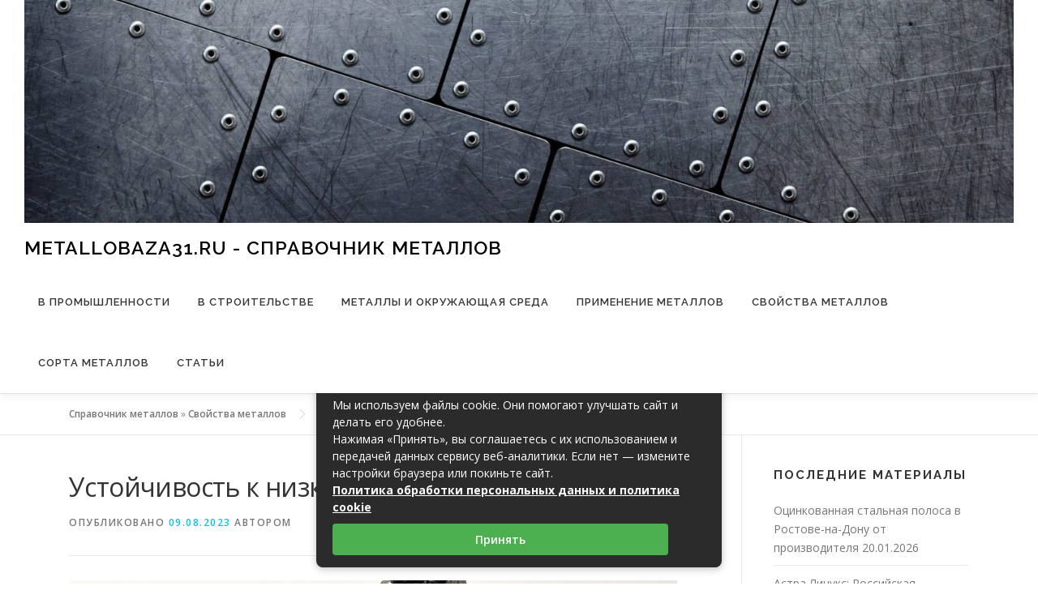

--- FILE ---
content_type: text/html; charset=UTF-8
request_url: https://metallobaza31.ru/ustoychivost-k-nizkim-temperaturam-metallov.html
body_size: 28411
content:
<!DOCTYPE html> <html lang="ru-RU"> <head><meta charset="UTF-8"><script>if(navigator.userAgent.match(/MSIE|Internet Explorer/i)||navigator.userAgent.match(/Trident\/7\..*?rv:11/i)){var href=document.location.href;if(!href.match(/[?&]nowprocket/)){if(href.indexOf("?")==-1){if(href.indexOf("#")==-1){document.location.href=href+"?nowprocket=1"}else{document.location.href=href.replace("#","?nowprocket=1#")}}else{if(href.indexOf("#")==-1){document.location.href=href+"&nowprocket=1"}else{document.location.href=href.replace("#","&nowprocket=1#")}}}}</script><script>class RocketLazyLoadScripts{constructor(){this.triggerEvents=["keydown","mousedown","mousemove","touchmove","touchstart","touchend","wheel"],this.userEventHandler=this._triggerListener.bind(this),this.touchStartHandler=this._onTouchStart.bind(this),this.touchMoveHandler=this._onTouchMove.bind(this),this.touchEndHandler=this._onTouchEnd.bind(this),this.clickHandler=this._onClick.bind(this),this.interceptedClicks=[],window.addEventListener("pageshow",(e=>{this.persisted=e.persisted})),window.addEventListener("DOMContentLoaded",(()=>{this._preconnect3rdParties()})),this.delayedScripts={normal:[],async:[],defer:[]},this.allJQueries=[]}_addUserInteractionListener(e){document.hidden?e._triggerListener():(this.triggerEvents.forEach((t=>window.addEventListener(t,e.userEventHandler,{passive:!0}))),window.addEventListener("touchstart",e.touchStartHandler,{passive:!0}),window.addEventListener("mousedown",e.touchStartHandler),document.addEventListener("visibilitychange",e.userEventHandler))}_removeUserInteractionListener(){this.triggerEvents.forEach((e=>window.removeEventListener(e,this.userEventHandler,{passive:!0}))),document.removeEventListener("visibilitychange",this.userEventHandler)}_onTouchStart(e){"HTML"!==e.target.tagName&&(window.addEventListener("touchend",this.touchEndHandler),window.addEventListener("mouseup",this.touchEndHandler),window.addEventListener("touchmove",this.touchMoveHandler,{passive:!0}),window.addEventListener("mousemove",this.touchMoveHandler),e.target.addEventListener("click",this.clickHandler),this._renameDOMAttribute(e.target,"onclick","rocket-onclick"))}_onTouchMove(e){window.removeEventListener("touchend",this.touchEndHandler),window.removeEventListener("mouseup",this.touchEndHandler),window.removeEventListener("touchmove",this.touchMoveHandler,{passive:!0}),window.removeEventListener("mousemove",this.touchMoveHandler),e.target.removeEventListener("click",this.clickHandler),this._renameDOMAttribute(e.target,"rocket-onclick","onclick")}_onTouchEnd(e){window.removeEventListener("touchend",this.touchEndHandler),window.removeEventListener("mouseup",this.touchEndHandler),window.removeEventListener("touchmove",this.touchMoveHandler,{passive:!0}),window.removeEventListener("mousemove",this.touchMoveHandler)}_onClick(e){e.target.removeEventListener("click",this.clickHandler),this._renameDOMAttribute(e.target,"rocket-onclick","onclick"),this.interceptedClicks.push(e),e.preventDefault(),e.stopPropagation(),e.stopImmediatePropagation()}_replayClicks(){window.removeEventListener("touchstart",this.touchStartHandler,{passive:!0}),window.removeEventListener("mousedown",this.touchStartHandler),this.interceptedClicks.forEach((e=>{e.target.dispatchEvent(new MouseEvent("click",{view:e.view,bubbles:!0,cancelable:!0}))}))}_renameDOMAttribute(e,t,n){e.hasAttribute&&e.hasAttribute(t)&&(event.target.setAttribute(n,event.target.getAttribute(t)),event.target.removeAttribute(t))}_triggerListener(){this._removeUserInteractionListener(this),"loading"===document.readyState?document.addEventListener("DOMContentLoaded",this._loadEverythingNow.bind(this)):this._loadEverythingNow()}_preconnect3rdParties(){let e=[];document.querySelectorAll("script[type=rocketlazyloadscript]").forEach((t=>{if(t.hasAttribute("src")){const n=new URL(t.src).origin;n!==location.origin&&e.push({src:n,crossOrigin:t.crossOrigin||"module"===t.getAttribute("data-rocket-type")})}})),e=[...new Map(e.map((e=>[JSON.stringify(e),e]))).values()],this._batchInjectResourceHints(e,"preconnect")}async _loadEverythingNow(){this.lastBreath=Date.now(),this._delayEventListeners(),this._delayJQueryReady(this),this._handleDocumentWrite(),this._registerAllDelayedScripts(),this._preloadAllScripts(),await this._loadScriptsFromList(this.delayedScripts.normal),await this._loadScriptsFromList(this.delayedScripts.defer),await this._loadScriptsFromList(this.delayedScripts.async);try{await this._triggerDOMContentLoaded(),await this._triggerWindowLoad()}catch(e){}window.dispatchEvent(new Event("rocket-allScriptsLoaded")),this._replayClicks()}_registerAllDelayedScripts(){document.querySelectorAll("script[type=rocketlazyloadscript]").forEach((e=>{e.hasAttribute("src")?e.hasAttribute("async")&&!1!==e.async?this.delayedScripts.async.push(e):e.hasAttribute("defer")&&!1!==e.defer||"module"===e.getAttribute("data-rocket-type")?this.delayedScripts.defer.push(e):this.delayedScripts.normal.push(e):this.delayedScripts.normal.push(e)}))}async _transformScript(e){return await this._littleBreath(),new Promise((t=>{const n=document.createElement("script");[...e.attributes].forEach((e=>{let t=e.nodeName;"type"!==t&&("data-rocket-type"===t&&(t="type"),n.setAttribute(t,e.nodeValue))})),e.hasAttribute("src")?(n.addEventListener("load",t),n.addEventListener("error",t)):(n.text=e.text,t());try{e.parentNode.replaceChild(n,e)}catch(e){t()}}))}async _loadScriptsFromList(e){const t=e.shift();return t?(await this._transformScript(t),this._loadScriptsFromList(e)):Promise.resolve()}_preloadAllScripts(){this._batchInjectResourceHints([...this.delayedScripts.normal,...this.delayedScripts.defer,...this.delayedScripts.async],"preload")}_batchInjectResourceHints(e,t){var n=document.createDocumentFragment();e.forEach((e=>{if(e.src){const i=document.createElement("link");i.href=e.src,i.rel=t,"preconnect"!==t&&(i.as="script"),e.getAttribute&&"module"===e.getAttribute("data-rocket-type")&&(i.crossOrigin=!0),e.crossOrigin&&(i.crossOrigin=e.crossOrigin),n.appendChild(i)}})),document.head.appendChild(n)}_delayEventListeners(){let e={};function t(t,n){!function(t){function n(n){return e[t].eventsToRewrite.indexOf(n)>=0?"rocket-"+n:n}e[t]||(e[t]={originalFunctions:{add:t.addEventListener,remove:t.removeEventListener},eventsToRewrite:[]},t.addEventListener=function(){arguments[0]=n(arguments[0]),e[t].originalFunctions.add.apply(t,arguments)},t.removeEventListener=function(){arguments[0]=n(arguments[0]),e[t].originalFunctions.remove.apply(t,arguments)})}(t),e[t].eventsToRewrite.push(n)}function n(e,t){let n=e[t];Object.defineProperty(e,t,{get:()=>n||function(){},set(i){e["rocket"+t]=n=i}})}t(document,"DOMContentLoaded"),t(window,"DOMContentLoaded"),t(window,"load"),t(window,"pageshow"),t(document,"readystatechange"),n(document,"onreadystatechange"),n(window,"onload"),n(window,"onpageshow")}_delayJQueryReady(e){let t=window.jQuery;Object.defineProperty(window,"jQuery",{get:()=>t,set(n){if(n&&n.fn&&!e.allJQueries.includes(n)){n.fn.ready=n.fn.init.prototype.ready=function(t){e.domReadyFired?t.bind(document)(n):document.addEventListener("rocket-DOMContentLoaded",(()=>t.bind(document)(n)))};const t=n.fn.on;n.fn.on=n.fn.init.prototype.on=function(){if(this[0]===window){function e(e){return e.split(" ").map((e=>"load"===e||0===e.indexOf("load.")?"rocket-jquery-load":e)).join(" ")}"string"==typeof arguments[0]||arguments[0]instanceof String?arguments[0]=e(arguments[0]):"object"==typeof arguments[0]&&Object.keys(arguments[0]).forEach((t=>{delete Object.assign(arguments[0],{[e(t)]:arguments[0][t]})[t]}))}return t.apply(this,arguments),this},e.allJQueries.push(n)}t=n}})}async _triggerDOMContentLoaded(){this.domReadyFired=!0,await this._littleBreath(),document.dispatchEvent(new Event("rocket-DOMContentLoaded")),await this._littleBreath(),window.dispatchEvent(new Event("rocket-DOMContentLoaded")),await this._littleBreath(),document.dispatchEvent(new Event("rocket-readystatechange")),await this._littleBreath(),document.rocketonreadystatechange&&document.rocketonreadystatechange()}async _triggerWindowLoad(){await this._littleBreath(),window.dispatchEvent(new Event("rocket-load")),await this._littleBreath(),window.rocketonload&&window.rocketonload(),await this._littleBreath(),this.allJQueries.forEach((e=>e(window).trigger("rocket-jquery-load"))),await this._littleBreath();const e=new Event("rocket-pageshow");e.persisted=this.persisted,window.dispatchEvent(e),await this._littleBreath(),window.rocketonpageshow&&window.rocketonpageshow({persisted:this.persisted})}_handleDocumentWrite(){const e=new Map;document.write=document.writeln=function(t){const n=document.currentScript,i=document.createRange(),r=n.parentElement;let o=e.get(n);void 0===o&&(o=n.nextSibling,e.set(n,o));const s=document.createDocumentFragment();i.setStart(s,0),s.appendChild(i.createContextualFragment(t)),r.insertBefore(s,o)}}async _littleBreath(){Date.now()-this.lastBreath>45&&(await this._requestAnimFrame(),this.lastBreath=Date.now())}async _requestAnimFrame(){return document.hidden?new Promise((e=>setTimeout(e))):new Promise((e=>requestAnimationFrame(e)))}static run(){const e=new RocketLazyLoadScripts;e._addUserInteractionListener(e)}}RocketLazyLoadScripts.run();</script>  <meta name="viewport" content="width=device-width, initial-scale=1"> <link rel="profile" href="http://gmpg.org/xfn/11"> <meta name='robots' content='index, follow, max-image-preview:large, max-snippet:-1, max-video-preview:-1'/> <title>Устойчивость к низким температурам металлов - metallobaza31.ru - справочник металлов</title><link rel="preload" as="style" href="https://fonts.googleapis.com/css?family=Raleway%3A400%2C500%2C600%2C700%2C300%2C100%2C800%2C900%7COpen%20Sans%3A400%2C300%2C300italic%2C400italic%2C600%2C600italic%2C700%2C700italic&#038;subset=latin%2Clatin-ext&#038;display=swap" /><link rel="stylesheet" href="https://fonts.googleapis.com/css?family=Raleway%3A400%2C500%2C600%2C700%2C300%2C100%2C800%2C900%7COpen%20Sans%3A400%2C300%2C300italic%2C400italic%2C600%2C600italic%2C700%2C700italic&#038;subset=latin%2Clatin-ext&#038;display=swap" media="print" onload="this.media='all'" /><noscript><link rel="stylesheet" href="https://fonts.googleapis.com/css?family=Raleway%3A400%2C500%2C600%2C700%2C300%2C100%2C800%2C900%7COpen%20Sans%3A400%2C300%2C300italic%2C400italic%2C600%2C600italic%2C700%2C700italic&#038;subset=latin%2Clatin-ext&#038;display=swap" /></noscript> <meta name="description" content="Металлы, важные компоненты в нашей современной жизни, используются во многих отраслях промышленности. Их способность функционировать в различных условиях"/> <link rel="canonical" href="https://metallobaza31.ru/ustoychivost-k-nizkim-temperaturam-metallov.html"/> <meta property="og:locale" content="ru_RU"/> <meta property="og:type" content="article"/> <meta property="og:title" content="Устойчивость к низким температурам металлов - metallobaza31.ru - справочник металлов"/> <meta property="og:description" content="Металлы, важные компоненты в нашей современной жизни, используются во многих отраслях промышленности. Их способность функционировать в различных условиях"/> <meta property="og:url" content="https://metallobaza31.ru/ustoychivost-k-nizkim-temperaturam-metallov.html"/> <meta property="og:site_name" content="metallobaza31.ru - справочник металлов"/> <meta property="article:published_time" content="2023-08-09T04:29:04+00:00"/> <meta name="twitter:card" content="summary_large_image"/> <style id='wp-img-auto-sizes-contain-inline-css' type='text/css'> img:is([sizes=auto i],[sizes^="auto," i]){contain-intrinsic-size:3000px 1500px} /*# sourceURL=wp-img-auto-sizes-contain-inline-css */ </style> <style id='classic-theme-styles-inline-css' type='text/css'> /*! This file is auto-generated */ .wp-block-button__link{color:#fff;background-color:#32373c;border-radius:9999px;box-shadow:none;text-decoration:none;padding:calc(.667em + 2px) calc(1.333em + 2px);font-size:1.125em}.wp-block-file__button{background:#32373c;color:#fff;text-decoration:none} /*# sourceURL=/wp-includes/css/classic-themes.min.css */ </style> <link data-minify="1" rel='stylesheet' id='wp-postratings-css' href='https://metallobaza31.ru/wp-content/cache/min/1/wp-content/plugins/wp-postratings/css/postratings-css.css?ver=1763363521' type='text/css' media='all'/>  <link rel='stylesheet' id='onepress-animate-css' href='https://metallobaza31.ru/wp-content/themes/onepress/assets/css/animate.min.css' type='text/css' media='all'/> <link data-minify="1" rel='stylesheet' id='onepress-fa-css' href='https://metallobaza31.ru/wp-content/cache/min/1/wp-content/themes/onepress/assets/css/font-awesome.min.css?ver=1763363521' type='text/css' media='all'/> <link rel='stylesheet' id='onepress-bootstrap-css' href='https://metallobaza31.ru/wp-content/themes/onepress/assets/css/bootstrap.min.css' type='text/css' media='all'/> <link data-minify="1" rel='stylesheet' id='onepress-style-css' href='https://metallobaza31.ru/wp-content/cache/min/1/wp-content/themes/onepress/style.css?ver=1763363522' type='text/css' media='all'/> <style id='onepress-style-inline-css' type='text/css'> #main .video-section section.hero-slideshow-wrapper{background:transparent}.hero-slideshow-wrapper:after{position:absolute;top:0px;left:0px;width:100%;height:100%;background-color:rgba(0,0,0,0.3);display:block;content:""}.body-desktop .parallax-hero .hero-slideshow-wrapper:after{display:none!important}#parallax-hero>.parallax-bg::before{background-color:rgba(0,0,0,0.3);opacity:1}.body-desktop .parallax-hero .hero-slideshow-wrapper:after{display:none!important}#footer-widgets{}.gallery-carousel .g-item{padding:0px 10px}.gallery-carousel-wrap{margin-left:-10px;margin-right:-10px}.gallery-grid .g-item,.gallery-masonry .g-item .inner{padding:10px}.gallery-grid-wrap,.gallery-masonry-wrap{margin-left:-10px;margin-right:-10px}.gallery-justified-wrap{margin-left:-20px;margin-right:-20px} /*# sourceURL=onepress-style-inline-css */ </style> <link data-minify="1" rel='stylesheet' id='onepress-gallery-lightgallery-css' href='https://metallobaza31.ru/wp-content/cache/min/1/wp-content/themes/onepress/assets/css/lightgallery.css?ver=1763363522' type='text/css' media='all'/> <link rel='stylesheet' id='fancybox-css' href='https://metallobaza31.ru/wp-content/plugins/easy-fancybox/fancybox/1.5.4/jquery.fancybox.min.css' type='text/css' media='screen'/> <link data-minify="1" rel='stylesheet' id='wp-pagenavi-css' href='https://metallobaza31.ru/wp-content/cache/min/1/wp-content/plugins/wp-pagenavi/pagenavi-css.css?ver=1763363522' type='text/css' media='all'/> <link data-minify="1" rel='stylesheet' id='yarpp-thumbnails-css' href='https://metallobaza31.ru/wp-content/cache/min/1/wp-content/plugins/yet-another-related-posts-plugin/style/styles_thumbnails.css?ver=1763363522' type='text/css' media='all'/> <style id='yarpp-thumbnails-inline-css' type='text/css'> .yarpp-thumbnails-horizontal .yarpp-thumbnail {width: 160px;height: 200px;margin: 5px;margin-left: 0px;}.yarpp-thumbnail > img, .yarpp-thumbnail-default {width: 150px;height: 150px;margin: 5px;}.yarpp-thumbnails-horizontal .yarpp-thumbnail-title {margin: 7px;margin-top: 0px;width: 150px;}.yarpp-thumbnail-default > img {min-height: 150px;min-width: 150px;} /*# sourceURL=yarpp-thumbnails-inline-css */ </style> <style id='rocket-lazyload-inline-css' type='text/css'> .rll-youtube-player{position:relative;padding-bottom:56.23%;height:0;overflow:hidden;max-width:100%;}.rll-youtube-player:focus-within{outline: 2px solid currentColor;outline-offset: 5px;}.rll-youtube-player iframe{position:absolute;top:0;left:0;width:100%;height:100%;z-index:100;background:0 0}.rll-youtube-player img{bottom:0;display:block;left:0;margin:auto;max-width:100%;width:100%;position:absolute;right:0;top:0;border:none;height:auto;-webkit-transition:.4s all;-moz-transition:.4s all;transition:.4s all}.rll-youtube-player img:hover{-webkit-filter:brightness(75%)}.rll-youtube-player .play{height:100%;width:100%;left:0;top:0;position:absolute;background:url(https://metallobaza31.ru/wp-content/plugins/wp-rocket/assets/img/youtube.png) no-repeat center;background-color: transparent !important;cursor:pointer;border:none;} /*# sourceURL=rocket-lazyload-inline-css */ </style> <script type="rocketlazyloadscript" data-rocket-type="text/javascript" src="https://metallobaza31.ru/wp-includes/js/jquery/jquery.min.js" id="jquery-core-js" defer></script> <script type="rocketlazyloadscript" data-rocket-type="text/javascript" src="https://metallobaza31.ru/wp-includes/js/jquery/jquery-migrate.min.js" id="jquery-migrate-js" defer></script> <style>.pseudo-clearfy-link { color: #008acf; cursor: pointer;}.pseudo-clearfy-link:hover { text-decoration: none;}</style><link rel="icon" href="https://metallobaza31.ru/wp-content/uploads/2023/08/cropped-fon-1-32x32.jpg" sizes="32x32"/> <link rel="icon" href="https://metallobaza31.ru/wp-content/uploads/2023/08/cropped-fon-1-192x192.jpg" sizes="192x192"/> <link rel="apple-touch-icon" href="https://metallobaza31.ru/wp-content/uploads/2023/08/cropped-fon-1-180x180.jpg"/> <meta name="msapplication-TileImage" content="https://metallobaza31.ru/wp-content/uploads/2023/08/cropped-fon-1-270x270.jpg"/> <style>.clearfy-cookie { position:fixed; left:0; right:0; bottom:0; padding:12px; color:#555555; background:#ffffff; box-shadow:0 3px 20px -5px rgba(41, 44, 56, 0.2); z-index:9999; font-size: 13px; border-radius: 12px; transition: .3s; }.clearfy-cookie--left { left: 20px; bottom: 20px; right: auto; max-width: 400px; margin-right: 20px; }.clearfy-cookie--right { left: auto; bottom: 20px; right: 20px; max-width: 400px; margin-left: 20px; }.clearfy-cookie.clearfy-cookie-hide { transform: translateY(150%) translateZ(0); opacity: 0; }.clearfy-cookie-container { max-width:1170px; margin:0 auto; text-align:center; }.clearfy-cookie-accept { background:#4b81e8; color:#fff; border:0; padding:.2em .8em; margin: 0 0 0 .5em; font-size: 13px; border-radius: 4px; cursor: pointer; }.clearfy-cookie-accept:hover,.clearfy-cookie-accept:focus { opacity: .9; }</style><noscript><style id="rocket-lazyload-nojs-css">.rll-youtube-player, [data-lazy-src]{display:none !important;}</style></noscript><style id='global-styles-inline-css' type='text/css'>
:root{--wp--preset--aspect-ratio--square: 1;--wp--preset--aspect-ratio--4-3: 4/3;--wp--preset--aspect-ratio--3-4: 3/4;--wp--preset--aspect-ratio--3-2: 3/2;--wp--preset--aspect-ratio--2-3: 2/3;--wp--preset--aspect-ratio--16-9: 16/9;--wp--preset--aspect-ratio--9-16: 9/16;--wp--preset--color--black: #000000;--wp--preset--color--cyan-bluish-gray: #abb8c3;--wp--preset--color--white: #ffffff;--wp--preset--color--pale-pink: #f78da7;--wp--preset--color--vivid-red: #cf2e2e;--wp--preset--color--luminous-vivid-orange: #ff6900;--wp--preset--color--luminous-vivid-amber: #fcb900;--wp--preset--color--light-green-cyan: #7bdcb5;--wp--preset--color--vivid-green-cyan: #00d084;--wp--preset--color--pale-cyan-blue: #8ed1fc;--wp--preset--color--vivid-cyan-blue: #0693e3;--wp--preset--color--vivid-purple: #9b51e0;--wp--preset--gradient--vivid-cyan-blue-to-vivid-purple: linear-gradient(135deg,rgb(6,147,227) 0%,rgb(155,81,224) 100%);--wp--preset--gradient--light-green-cyan-to-vivid-green-cyan: linear-gradient(135deg,rgb(122,220,180) 0%,rgb(0,208,130) 100%);--wp--preset--gradient--luminous-vivid-amber-to-luminous-vivid-orange: linear-gradient(135deg,rgb(252,185,0) 0%,rgb(255,105,0) 100%);--wp--preset--gradient--luminous-vivid-orange-to-vivid-red: linear-gradient(135deg,rgb(255,105,0) 0%,rgb(207,46,46) 100%);--wp--preset--gradient--very-light-gray-to-cyan-bluish-gray: linear-gradient(135deg,rgb(238,238,238) 0%,rgb(169,184,195) 100%);--wp--preset--gradient--cool-to-warm-spectrum: linear-gradient(135deg,rgb(74,234,220) 0%,rgb(151,120,209) 20%,rgb(207,42,186) 40%,rgb(238,44,130) 60%,rgb(251,105,98) 80%,rgb(254,248,76) 100%);--wp--preset--gradient--blush-light-purple: linear-gradient(135deg,rgb(255,206,236) 0%,rgb(152,150,240) 100%);--wp--preset--gradient--blush-bordeaux: linear-gradient(135deg,rgb(254,205,165) 0%,rgb(254,45,45) 50%,rgb(107,0,62) 100%);--wp--preset--gradient--luminous-dusk: linear-gradient(135deg,rgb(255,203,112) 0%,rgb(199,81,192) 50%,rgb(65,88,208) 100%);--wp--preset--gradient--pale-ocean: linear-gradient(135deg,rgb(255,245,203) 0%,rgb(182,227,212) 50%,rgb(51,167,181) 100%);--wp--preset--gradient--electric-grass: linear-gradient(135deg,rgb(202,248,128) 0%,rgb(113,206,126) 100%);--wp--preset--gradient--midnight: linear-gradient(135deg,rgb(2,3,129) 0%,rgb(40,116,252) 100%);--wp--preset--font-size--small: 13px;--wp--preset--font-size--medium: 20px;--wp--preset--font-size--large: 36px;--wp--preset--font-size--x-large: 42px;--wp--preset--spacing--20: 0.44rem;--wp--preset--spacing--30: 0.67rem;--wp--preset--spacing--40: 1rem;--wp--preset--spacing--50: 1.5rem;--wp--preset--spacing--60: 2.25rem;--wp--preset--spacing--70: 3.38rem;--wp--preset--spacing--80: 5.06rem;--wp--preset--shadow--natural: 6px 6px 9px rgba(0, 0, 0, 0.2);--wp--preset--shadow--deep: 12px 12px 50px rgba(0, 0, 0, 0.4);--wp--preset--shadow--sharp: 6px 6px 0px rgba(0, 0, 0, 0.2);--wp--preset--shadow--outlined: 6px 6px 0px -3px rgb(255, 255, 255), 6px 6px rgb(0, 0, 0);--wp--preset--shadow--crisp: 6px 6px 0px rgb(0, 0, 0);}:where(.is-layout-flex){gap: 0.5em;}:where(.is-layout-grid){gap: 0.5em;}body .is-layout-flex{display: flex;}.is-layout-flex{flex-wrap: wrap;align-items: center;}.is-layout-flex > :is(*, div){margin: 0;}body .is-layout-grid{display: grid;}.is-layout-grid > :is(*, div){margin: 0;}:where(.wp-block-columns.is-layout-flex){gap: 2em;}:where(.wp-block-columns.is-layout-grid){gap: 2em;}:where(.wp-block-post-template.is-layout-flex){gap: 1.25em;}:where(.wp-block-post-template.is-layout-grid){gap: 1.25em;}.has-black-color{color: var(--wp--preset--color--black) !important;}.has-cyan-bluish-gray-color{color: var(--wp--preset--color--cyan-bluish-gray) !important;}.has-white-color{color: var(--wp--preset--color--white) !important;}.has-pale-pink-color{color: var(--wp--preset--color--pale-pink) !important;}.has-vivid-red-color{color: var(--wp--preset--color--vivid-red) !important;}.has-luminous-vivid-orange-color{color: var(--wp--preset--color--luminous-vivid-orange) !important;}.has-luminous-vivid-amber-color{color: var(--wp--preset--color--luminous-vivid-amber) !important;}.has-light-green-cyan-color{color: var(--wp--preset--color--light-green-cyan) !important;}.has-vivid-green-cyan-color{color: var(--wp--preset--color--vivid-green-cyan) !important;}.has-pale-cyan-blue-color{color: var(--wp--preset--color--pale-cyan-blue) !important;}.has-vivid-cyan-blue-color{color: var(--wp--preset--color--vivid-cyan-blue) !important;}.has-vivid-purple-color{color: var(--wp--preset--color--vivid-purple) !important;}.has-black-background-color{background-color: var(--wp--preset--color--black) !important;}.has-cyan-bluish-gray-background-color{background-color: var(--wp--preset--color--cyan-bluish-gray) !important;}.has-white-background-color{background-color: var(--wp--preset--color--white) !important;}.has-pale-pink-background-color{background-color: var(--wp--preset--color--pale-pink) !important;}.has-vivid-red-background-color{background-color: var(--wp--preset--color--vivid-red) !important;}.has-luminous-vivid-orange-background-color{background-color: var(--wp--preset--color--luminous-vivid-orange) !important;}.has-luminous-vivid-amber-background-color{background-color: var(--wp--preset--color--luminous-vivid-amber) !important;}.has-light-green-cyan-background-color{background-color: var(--wp--preset--color--light-green-cyan) !important;}.has-vivid-green-cyan-background-color{background-color: var(--wp--preset--color--vivid-green-cyan) !important;}.has-pale-cyan-blue-background-color{background-color: var(--wp--preset--color--pale-cyan-blue) !important;}.has-vivid-cyan-blue-background-color{background-color: var(--wp--preset--color--vivid-cyan-blue) !important;}.has-vivid-purple-background-color{background-color: var(--wp--preset--color--vivid-purple) !important;}.has-black-border-color{border-color: var(--wp--preset--color--black) !important;}.has-cyan-bluish-gray-border-color{border-color: var(--wp--preset--color--cyan-bluish-gray) !important;}.has-white-border-color{border-color: var(--wp--preset--color--white) !important;}.has-pale-pink-border-color{border-color: var(--wp--preset--color--pale-pink) !important;}.has-vivid-red-border-color{border-color: var(--wp--preset--color--vivid-red) !important;}.has-luminous-vivid-orange-border-color{border-color: var(--wp--preset--color--luminous-vivid-orange) !important;}.has-luminous-vivid-amber-border-color{border-color: var(--wp--preset--color--luminous-vivid-amber) !important;}.has-light-green-cyan-border-color{border-color: var(--wp--preset--color--light-green-cyan) !important;}.has-vivid-green-cyan-border-color{border-color: var(--wp--preset--color--vivid-green-cyan) !important;}.has-pale-cyan-blue-border-color{border-color: var(--wp--preset--color--pale-cyan-blue) !important;}.has-vivid-cyan-blue-border-color{border-color: var(--wp--preset--color--vivid-cyan-blue) !important;}.has-vivid-purple-border-color{border-color: var(--wp--preset--color--vivid-purple) !important;}.has-vivid-cyan-blue-to-vivid-purple-gradient-background{background: var(--wp--preset--gradient--vivid-cyan-blue-to-vivid-purple) !important;}.has-light-green-cyan-to-vivid-green-cyan-gradient-background{background: var(--wp--preset--gradient--light-green-cyan-to-vivid-green-cyan) !important;}.has-luminous-vivid-amber-to-luminous-vivid-orange-gradient-background{background: var(--wp--preset--gradient--luminous-vivid-amber-to-luminous-vivid-orange) !important;}.has-luminous-vivid-orange-to-vivid-red-gradient-background{background: var(--wp--preset--gradient--luminous-vivid-orange-to-vivid-red) !important;}.has-very-light-gray-to-cyan-bluish-gray-gradient-background{background: var(--wp--preset--gradient--very-light-gray-to-cyan-bluish-gray) !important;}.has-cool-to-warm-spectrum-gradient-background{background: var(--wp--preset--gradient--cool-to-warm-spectrum) !important;}.has-blush-light-purple-gradient-background{background: var(--wp--preset--gradient--blush-light-purple) !important;}.has-blush-bordeaux-gradient-background{background: var(--wp--preset--gradient--blush-bordeaux) !important;}.has-luminous-dusk-gradient-background{background: var(--wp--preset--gradient--luminous-dusk) !important;}.has-pale-ocean-gradient-background{background: var(--wp--preset--gradient--pale-ocean) !important;}.has-electric-grass-gradient-background{background: var(--wp--preset--gradient--electric-grass) !important;}.has-midnight-gradient-background{background: var(--wp--preset--gradient--midnight) !important;}.has-small-font-size{font-size: var(--wp--preset--font-size--small) !important;}.has-medium-font-size{font-size: var(--wp--preset--font-size--medium) !important;}.has-large-font-size{font-size: var(--wp--preset--font-size--large) !important;}.has-x-large-font-size{font-size: var(--wp--preset--font-size--x-large) !important;}
/*# sourceURL=global-styles-inline-css */
</style>
<link data-minify="1" rel='stylesheet' id='yarppRelatedCss-css' href='https://metallobaza31.ru/wp-content/cache/min/1/wp-content/plugins/yet-another-related-posts-plugin/style/related.css?ver=1763363522' type='text/css' media='all' />
</head> <body class="wp-singular post-template-default single single-post postid-243 single-format-standard wp-custom-logo wp-theme-onepress group-blog"> <div id="page" class="hfeed site"> <a class="skip-link screen-reader-text" href="#content">Перейти к содержимому</a> <div id="header-section" class="h-on-top no-transparent"> <header id="masthead" class="site-header header-full-width no-sticky no-scroll no-t h-on-top" role="banner"> <div class="container"> <div class="site-branding"> <div class="site-brand-inner has-logo-img has-title no-desc"><div class="site-logo-div"><a href="https://metallobaza31.ru/" class="custom-logo-link no-t-logo" rel="home" itemprop="url"><img width="1918" height="432" src="data:image/svg+xml,%3Csvg%20xmlns='http://www.w3.org/2000/svg'%20viewBox='0%200%201918%20432'%3E%3C/svg%3E" class="custom-logo" alt="metallobaza31.ru &#8212; справочник металлов" itemprop="logo" decoding="async" data-lazy-srcset="https://metallobaza31.ru/wp-content/uploads/2023/08/cropped-fon.jpg 1918w, https://metallobaza31.ru/wp-content/uploads/2023/08/cropped-fon-750x169.jpg 750w, https://metallobaza31.ru/wp-content/uploads/2023/08/cropped-fon-768x173.jpg 768w, https://metallobaza31.ru/wp-content/uploads/2023/08/cropped-fon-1536x346.jpg 1536w" data-lazy-sizes="(max-width: 1918px) 100vw, 1918px" data-lazy-src="https://metallobaza31.ru/wp-content/uploads/2023/08/cropped-fon.jpg"/><noscript><img width="1918" height="432" src="https://metallobaza31.ru/wp-content/uploads/2023/08/cropped-fon.jpg" class="custom-logo" alt="metallobaza31.ru &#8212; справочник металлов" itemprop="logo" decoding="async" srcset="https://metallobaza31.ru/wp-content/uploads/2023/08/cropped-fon.jpg 1918w, https://metallobaza31.ru/wp-content/uploads/2023/08/cropped-fon-750x169.jpg 750w, https://metallobaza31.ru/wp-content/uploads/2023/08/cropped-fon-768x173.jpg 768w, https://metallobaza31.ru/wp-content/uploads/2023/08/cropped-fon-1536x346.jpg 1536w" sizes="(max-width: 1918px) 100vw, 1918px"/></noscript></a></div><p class="site-title"><a class="site-text-logo" href="https://metallobaza31.ru/" rel="home">metallobaza31.ru - справочник металлов</a></p></div> </div> <div class="header-right-wrapper"> <a href="#0" id="nav-toggle">Меню<span></span></a> <nav id="site-navigation" class="main-navigation" role="navigation"> <ul class="onepress-menu"> <li id="menu-item-195" class="menu-item menu-item-type-taxonomy menu-item-object-category menu-item-195"><a href="https://metallobaza31.ru/metally-v-promyshlennosti">В промышленности</a></li> <li id="menu-item-196" class="menu-item menu-item-type-taxonomy menu-item-object-category menu-item-196"><a href="https://metallobaza31.ru/metally-v-stroitelstve">В строительстве</a></li> <li id="menu-item-197" class="menu-item menu-item-type-taxonomy menu-item-object-category menu-item-197"><a href="https://metallobaza31.ru/metally-i-okruzhayuschaya-sreda">Металлы и окружающая среда</a></li> <li id="menu-item-198" class="menu-item menu-item-type-taxonomy menu-item-object-category menu-item-198"><a href="https://metallobaza31.ru/primenenie-metallov">Применение металлов</a></li> <li id="menu-item-199" class="menu-item menu-item-type-taxonomy menu-item-object-category current-post-ancestor current-menu-parent current-post-parent menu-item-199"><a href="https://metallobaza31.ru/svoystva-metallov">Свойства металлов</a></li> <li id="menu-item-200" class="menu-item menu-item-type-taxonomy menu-item-object-category menu-item-200"><a href="https://metallobaza31.ru/sorta-metallov">Сорта металлов</a></li> <li id="menu-item-201" class="menu-item menu-item-type-taxonomy menu-item-object-category menu-item-201"><a href="https://metallobaza31.ru/stati">Статьи</a></li> </ul> </nav> </div> </div> </header> </div> <div id="content" class="site-content"> <div class="breadcrumbs"> <div class="container"> <span><span><a href="https://metallobaza31.ru/">Справочник металлов</a></span> » <span><a href="https://metallobaza31.ru/svoystva-metallov">Свойства металлов</a></span></span> </div> </div> <div id="content-inside" class="container right-sidebar"> <div id="primary" class="content-area"> <main id="main" class="site-main" role="main"> <article id="post-243" class="post-243 post type-post status-publish format-standard has-post-thumbnail hentry category-svoystva-metallov"> <header class="entry-header"> <h1 class="entry-title">Устойчивость к низким температурам металлов</h1> <div class="entry-meta"> <span class="posted-on">Опубликовано <a href="https://metallobaza31.ru/ustoychivost-k-nizkim-temperaturam-metallov.html" rel="bookmark"><time class="entry-date published updated" datetime="2023-08-09T07:29:04+03:00">09.08.2023</time></a></span><span class="byline"> автором <span class="author vcard"><a rel="author" class="url fn n" href="https://metallobaza31.ru/author"></a></span></span> </div> </header> <div class="entry-thumbnail"> <img width="750" height="500" src="data:image/svg+xml,%3Csvg%20xmlns='http://www.w3.org/2000/svg'%20viewBox='0%200%20750%20500'%3E%3C/svg%3E" class="attachment-large size-large wp-post-image" alt="" decoding="async" data-lazy-srcset="https://metallobaza31.ru/wp-content/uploads/2023/08/metally-1-1-750x500.jpg 750w, https://metallobaza31.ru/wp-content/uploads/2023/08/metally-1-1-768x512.jpg 768w, https://metallobaza31.ru/wp-content/uploads/2023/08/metally-1-1.jpg 1200w" data-lazy-sizes="(max-width: 750px) 100vw, 750px" data-lazy-src="https://metallobaza31.ru/wp-content/uploads/2023/08/metally-1-1-750x500.jpg"/><noscript><img width="750" height="500" src="https://metallobaza31.ru/wp-content/uploads/2023/08/metally-1-1-750x500.jpg" class="attachment-large size-large wp-post-image" alt="" decoding="async" srcset="https://metallobaza31.ru/wp-content/uploads/2023/08/metally-1-1-750x500.jpg 750w, https://metallobaza31.ru/wp-content/uploads/2023/08/metally-1-1-768x512.jpg 768w, https://metallobaza31.ru/wp-content/uploads/2023/08/metally-1-1.jpg 1200w" sizes="(max-width: 750px) 100vw, 750px"/></noscript> </div> <div class="entry-content"> <p>Металлы, важные компоненты в нашей современной жизни, используются во многих отраслях промышленности. Их способность функционировать в различных условиях является неотъемлемым требованием для многих приложений. В данной статье мы рассмотрим устойчивость металлов к низким температурам и важность этого свойства в различных областях.</p> <p><span id="more-243"></span></p> <h2>Влияние низких температур на структуру металлов</h2> <p>Низкие температуры оказывают значительное влияние на внутреннюю структуру металлов. При понижении температуры, атомы и молекулы замедляют свои движения, что приводит к уплотнению материала. Это может привести к изменению структуры кристаллической решетки и влиять на механические свойства металла.</p> <p>Некоторые металлы при низких температурах становятся хрупкими и могут легко ломаться, в то время как другие остаются пластичными и сохраняют свою прочность. Важно понимать, какие металлы имеют высокую устойчивость к низким температурам, чтобы правильно выбирать материалы для различных условий эксплуатации.</p> <h2>Применение металлов при низких температурах</h2> <p>Металлы с высокой устойчивостью к низким температурам играют важную роль в различных отраслях. Например, в аэрокосмической промышленности они используются для создания конструкций и деталей ракет и спутников, которые должны выдерживать экстремальные холодные условия в космическом пространстве.</p> <p>Также, в области энергетики, металлы с высокой устойчивостью к низким температурам применяются для изготовления трубопроводов и оборудования в нефтяной и газовой промышленности. Они обладают способностью сохранять свою прочность и эффективность даже при экстремально низких температурах, что позволяет обеспечивать надежность и безопасность работающих систем.</p> <h2>Список металлов с высокой устойчивостью к низким температурам:</h2> <ul> <li>Сталь</li> <li>Алюминий</li> <li>Титан</li> <li>Никель</li> <li>Медь</li> </ul> <p>Эти металлы широко применяются в различных отраслях благодаря своей способности сохранять свои свойства при низких температурах. Однако, важно помнить, что каждый металл имеет свои особенности и ограничения, поэтому выбор материала должен осуществляться с учетом конкретных требований и условий эксплуатации.</p> <h2>Заключение</h2> <p>Устойчивость металлов к низким температурам играет важную роль в различных областях. Понимание влияния низких температур на структуру металлов и выбор материалов с высокой устойчивостью позволяет создавать надежные и безопасные конструкции, способные работать в экстремальных условиях. Однако, необходимо учитывать особенности каждого металла и его ограничения, чтобы обеспечить долговечность и эффективность использования.</p> <div class='yarpp yarpp-related yarpp-related-website yarpp-template-thumbnails'> <!-- YARPP Thumbnails --> <h3>Похожие записи:</h3> <div class="yarpp-thumbnails-horizontal"> <a class='yarpp-thumbnail' rel='norewrite' href='https://metallobaza31.ru/ustoychivost-k-vysokim-temperaturam-metallov.html' title='Устойчивость к высоким температурам металлов'> <img width="150" height="150" src="data:image/svg+xml,%3Csvg%20xmlns='http://www.w3.org/2000/svg'%20viewBox='0%200%20150%20150'%3E%3C/svg%3E" class="attachment-thumbnail size-thumbnail wp-post-image" alt="" data-pin-nopin="true" data-lazy-srcset="https://metallobaza31.ru/wp-content/uploads/2023/08/metally-7-150x150.jpg 150w, https://metallobaza31.ru/wp-content/uploads/2023/08/metally-7-120x120.jpg 120w" data-lazy-sizes="(max-width: 150px) 100vw, 150px" data-lazy-src="https://metallobaza31.ru/wp-content/uploads/2023/08/metally-7-150x150.jpg"/><noscript><img width="150" height="150" src="https://metallobaza31.ru/wp-content/uploads/2023/08/metally-7-150x150.jpg" class="attachment-thumbnail size-thumbnail wp-post-image" alt="" data-pin-nopin="true" srcset="https://metallobaza31.ru/wp-content/uploads/2023/08/metally-7-150x150.jpg 150w, https://metallobaza31.ru/wp-content/uploads/2023/08/metally-7-120x120.jpg 120w" sizes="(max-width: 150px) 100vw, 150px"/></noscript><span class="yarpp-thumbnail-title">Устойчивость к высоким температурам металлов</span></a> <a class='yarpp-thumbnail' rel='norewrite' href='https://metallobaza31.ru/kovkost-metallov-osobennosti-i-klassifikatsiya.html' title='Ковкость металлов: особенности и классификация'> <img width="150" height="150" src="data:image/svg+xml,%3Csvg%20xmlns='http://www.w3.org/2000/svg'%20viewBox='0%200%20150%20150'%3E%3C/svg%3E" class="attachment-thumbnail size-thumbnail wp-post-image" alt="" data-pin-nopin="true" data-lazy-srcset="https://metallobaza31.ru/wp-content/uploads/2023/08/metally-16-150x150.jpg 150w, https://metallobaza31.ru/wp-content/uploads/2023/08/metally-16-120x120.jpg 120w" data-lazy-sizes="(max-width: 150px) 100vw, 150px" data-lazy-src="https://metallobaza31.ru/wp-content/uploads/2023/08/metally-16-150x150.jpg"/><noscript><img width="150" height="150" src="https://metallobaza31.ru/wp-content/uploads/2023/08/metally-16-150x150.jpg" class="attachment-thumbnail size-thumbnail wp-post-image" alt="" data-pin-nopin="true" srcset="https://metallobaza31.ru/wp-content/uploads/2023/08/metally-16-150x150.jpg 150w, https://metallobaza31.ru/wp-content/uploads/2023/08/metally-16-120x120.jpg 120w" sizes="(max-width: 150px) 100vw, 150px"/></noscript><span class="yarpp-thumbnail-title">Ковкость металлов: особенности и классификация</span></a> <a class='yarpp-thumbnail' rel='norewrite' href='https://metallobaza31.ru/vazhnost-korrozionnoy-stoykosti-metallov-v-promyshlennosti.html' title='Важность коррозионной стойкости металлов в промышленности'> <img width="150" height="150" src="data:image/svg+xml,%3Csvg%20xmlns='http://www.w3.org/2000/svg'%20viewBox='0%200%20150%20150'%3E%3C/svg%3E" class="attachment-thumbnail size-thumbnail wp-post-image" alt="" data-pin-nopin="true" data-lazy-srcset="https://metallobaza31.ru/wp-content/uploads/2023/08/metally-5-150x150.jpg 150w, https://metallobaza31.ru/wp-content/uploads/2023/08/metally-5-120x120.jpg 120w" data-lazy-sizes="(max-width: 150px) 100vw, 150px" data-lazy-src="https://metallobaza31.ru/wp-content/uploads/2023/08/metally-5-150x150.jpg"/><noscript><img width="150" height="150" src="https://metallobaza31.ru/wp-content/uploads/2023/08/metally-5-150x150.jpg" class="attachment-thumbnail size-thumbnail wp-post-image" alt="" data-pin-nopin="true" srcset="https://metallobaza31.ru/wp-content/uploads/2023/08/metally-5-150x150.jpg 150w, https://metallobaza31.ru/wp-content/uploads/2023/08/metally-5-120x120.jpg 120w" sizes="(max-width: 150px) 100vw, 150px"/></noscript><span class="yarpp-thumbnail-title">Важность коррозионной стойкости металлов в промышленности</span></a> <a class='yarpp-thumbnail' rel='norewrite' href='https://metallobaza31.ru/plavkost-metallov.html' title='Плавкость металлов'> <img width="150" height="150" src="data:image/svg+xml,%3Csvg%20xmlns='http://www.w3.org/2000/svg'%20viewBox='0%200%20150%20150'%3E%3C/svg%3E" class="attachment-thumbnail size-thumbnail wp-post-image" alt="" data-pin-nopin="true" data-lazy-srcset="https://metallobaza31.ru/wp-content/uploads/2023/08/metally-15-150x150.jpg 150w, https://metallobaza31.ru/wp-content/uploads/2023/08/metally-15-120x120.jpg 120w" data-lazy-sizes="(max-width: 150px) 100vw, 150px" data-lazy-src="https://metallobaza31.ru/wp-content/uploads/2023/08/metally-15-150x150.jpg"/><noscript><img width="150" height="150" src="https://metallobaza31.ru/wp-content/uploads/2023/08/metally-15-150x150.jpg" class="attachment-thumbnail size-thumbnail wp-post-image" alt="" data-pin-nopin="true" srcset="https://metallobaza31.ru/wp-content/uploads/2023/08/metally-15-150x150.jpg 150w, https://metallobaza31.ru/wp-content/uploads/2023/08/metally-15-120x120.jpg 120w" sizes="(max-width: 150px) 100vw, 150px"/></noscript><span class="yarpp-thumbnail-title">Плавкость металлов</span></a> <a class='yarpp-thumbnail' rel='norewrite' href='https://metallobaza31.ru/nefralnye-splavy-osobennosti-i-primenenie.html' title='Нефральные сплавы: особенности и применение'> <img width="150" height="150" src="data:image/svg+xml,%3Csvg%20xmlns='http://www.w3.org/2000/svg'%20viewBox='0%200%20150%20150'%3E%3C/svg%3E" class="attachment-thumbnail size-thumbnail wp-post-image" alt="" data-pin-nopin="true" data-lazy-srcset="https://metallobaza31.ru/wp-content/uploads/2023/08/metally-1-1-150x150.jpg 150w, https://metallobaza31.ru/wp-content/uploads/2023/08/metally-1-1-120x120.jpg 120w" data-lazy-sizes="(max-width: 150px) 100vw, 150px" data-lazy-src="https://metallobaza31.ru/wp-content/uploads/2023/08/metally-1-1-150x150.jpg"/><noscript><img width="150" height="150" src="https://metallobaza31.ru/wp-content/uploads/2023/08/metally-1-1-150x150.jpg" class="attachment-thumbnail size-thumbnail wp-post-image" alt="" data-pin-nopin="true" srcset="https://metallobaza31.ru/wp-content/uploads/2023/08/metally-1-1-150x150.jpg 150w, https://metallobaza31.ru/wp-content/uploads/2023/08/metally-1-1-120x120.jpg 120w" sizes="(max-width: 150px) 100vw, 150px"/></noscript><span class="yarpp-thumbnail-title">Нефральные сплавы: особенности и применение</span></a> <a class='yarpp-thumbnail' rel='norewrite' href='https://metallobaza31.ru/vospriimchivost-k-deformatsii-metallov.html' title='Восприимчивость к деформации металлов'> <img width="150" height="150" src="data:image/svg+xml,%3Csvg%20xmlns='http://www.w3.org/2000/svg'%20viewBox='0%200%20150%20150'%3E%3C/svg%3E" class="attachment-thumbnail size-thumbnail wp-post-image" alt="" data-pin-nopin="true" data-lazy-srcset="https://metallobaza31.ru/wp-content/uploads/2023/08/metally-15-150x150.jpg 150w, https://metallobaza31.ru/wp-content/uploads/2023/08/metally-15-120x120.jpg 120w" data-lazy-sizes="(max-width: 150px) 100vw, 150px" data-lazy-src="https://metallobaza31.ru/wp-content/uploads/2023/08/metally-15-150x150.jpg"/><noscript><img width="150" height="150" src="https://metallobaza31.ru/wp-content/uploads/2023/08/metally-15-150x150.jpg" class="attachment-thumbnail size-thumbnail wp-post-image" alt="" data-pin-nopin="true" srcset="https://metallobaza31.ru/wp-content/uploads/2023/08/metally-15-150x150.jpg 150w, https://metallobaza31.ru/wp-content/uploads/2023/08/metally-15-120x120.jpg 120w" sizes="(max-width: 150px) 100vw, 150px"/></noscript><span class="yarpp-thumbnail-title">Восприимчивость к деформации металлов</span></a> <a class='yarpp-thumbnail' rel='norewrite' href='https://metallobaza31.ru/uprugost-metallov.html' title='Упругость металлов'> <img width="150" height="150" src="data:image/svg+xml,%3Csvg%20xmlns='http://www.w3.org/2000/svg'%20viewBox='0%200%20150%20150'%3E%3C/svg%3E" class="attachment-thumbnail size-thumbnail wp-post-image" alt="" data-pin-nopin="true" data-lazy-srcset="https://metallobaza31.ru/wp-content/uploads/2023/08/metally-1-150x150.webp 150w, https://metallobaza31.ru/wp-content/uploads/2023/08/metally-1-120x120.webp 120w" data-lazy-sizes="(max-width: 150px) 100vw, 150px" data-lazy-src="https://metallobaza31.ru/wp-content/uploads/2023/08/metally-1-150x150.webp"/><noscript><img width="150" height="150" src="https://metallobaza31.ru/wp-content/uploads/2023/08/metally-1-150x150.webp" class="attachment-thumbnail size-thumbnail wp-post-image" alt="" data-pin-nopin="true" srcset="https://metallobaza31.ru/wp-content/uploads/2023/08/metally-1-150x150.webp 150w, https://metallobaza31.ru/wp-content/uploads/2023/08/metally-1-120x120.webp 120w" sizes="(max-width: 150px) 100vw, 150px"/></noscript><span class="yarpp-thumbnail-title">Упругость металлов</span></a> <a class='yarpp-thumbnail' rel='norewrite' href='https://metallobaza31.ru/elektrorezistivnost-metallov-osnovnye-svoystva-i-primenenie.html' title='Электрорезистивность металлов: основные свойства и применение'> <img width="150" height="150" src="data:image/svg+xml,%3Csvg%20xmlns='http://www.w3.org/2000/svg'%20viewBox='0%200%20150%20150'%3E%3C/svg%3E" class="attachment-thumbnail size-thumbnail wp-post-image" alt="" data-pin-nopin="true" data-lazy-srcset="https://metallobaza31.ru/wp-content/uploads/2023/08/metally-10-150x150.jpg 150w, https://metallobaza31.ru/wp-content/uploads/2023/08/metally-10-120x120.jpg 120w" data-lazy-sizes="(max-width: 150px) 100vw, 150px" data-lazy-src="https://metallobaza31.ru/wp-content/uploads/2023/08/metally-10-150x150.jpg"/><noscript><img width="150" height="150" src="https://metallobaza31.ru/wp-content/uploads/2023/08/metally-10-150x150.jpg" class="attachment-thumbnail size-thumbnail wp-post-image" alt="" data-pin-nopin="true" srcset="https://metallobaza31.ru/wp-content/uploads/2023/08/metally-10-150x150.jpg 150w, https://metallobaza31.ru/wp-content/uploads/2023/08/metally-10-120x120.jpg 120w" sizes="(max-width: 150px) 100vw, 150px"/></noscript><span class="yarpp-thumbnail-title">Электрорезистивность металлов: основные свойства и применение</span></a> <a class='yarpp-thumbnail' rel='norewrite' href='https://metallobaza31.ru/tverdost-metallov-spravochnik.html' title='Твердость металлов: справочник'> <img width="150" height="150" src="data:image/svg+xml,%3Csvg%20xmlns='http://www.w3.org/2000/svg'%20viewBox='0%200%20150%20150'%3E%3C/svg%3E" class="attachment-thumbnail size-thumbnail wp-post-image" alt="" data-pin-nopin="true" data-lazy-srcset="https://metallobaza31.ru/wp-content/uploads/2023/08/metally-1-150x150.jpg 150w, https://metallobaza31.ru/wp-content/uploads/2023/08/metally-1-120x120.jpg 120w" data-lazy-sizes="(max-width: 150px) 100vw, 150px" data-lazy-src="https://metallobaza31.ru/wp-content/uploads/2023/08/metally-1-150x150.jpg"/><noscript><img width="150" height="150" src="https://metallobaza31.ru/wp-content/uploads/2023/08/metally-1-150x150.jpg" class="attachment-thumbnail size-thumbnail wp-post-image" alt="" data-pin-nopin="true" srcset="https://metallobaza31.ru/wp-content/uploads/2023/08/metally-1-150x150.jpg 150w, https://metallobaza31.ru/wp-content/uploads/2023/08/metally-1-120x120.jpg 120w" sizes="(max-width: 150px) 100vw, 150px"/></noscript><span class="yarpp-thumbnail-title">Твердость металлов: справочник</span></a> <a class='yarpp-thumbnail' rel='norewrite' href='https://metallobaza31.ru/rastyazhimost-metallov-osobennosti-i-primenenie.html' title='Растяжимость металлов: особенности и применение'> <img width="150" height="150" src="data:image/svg+xml,%3Csvg%20xmlns='http://www.w3.org/2000/svg'%20viewBox='0%200%20150%20150'%3E%3C/svg%3E" class="attachment-thumbnail size-thumbnail wp-post-image" alt="" data-pin-nopin="true" data-lazy-srcset="https://metallobaza31.ru/wp-content/uploads/2023/08/metally-10-150x150.jpg 150w, https://metallobaza31.ru/wp-content/uploads/2023/08/metally-10-120x120.jpg 120w" data-lazy-sizes="(max-width: 150px) 100vw, 150px" data-lazy-src="https://metallobaza31.ru/wp-content/uploads/2023/08/metally-10-150x150.jpg"/><noscript><img width="150" height="150" src="https://metallobaza31.ru/wp-content/uploads/2023/08/metally-10-150x150.jpg" class="attachment-thumbnail size-thumbnail wp-post-image" alt="" data-pin-nopin="true" srcset="https://metallobaza31.ru/wp-content/uploads/2023/08/metally-10-150x150.jpg 150w, https://metallobaza31.ru/wp-content/uploads/2023/08/metally-10-120x120.jpg 120w" sizes="(max-width: 150px) 100vw, 150px"/></noscript><span class="yarpp-thumbnail-title">Растяжимость металлов: особенности и применение</span></a> <a class='yarpp-thumbnail' rel='norewrite' href='https://metallobaza31.ru/teploprovodnost-metallov-svoystva-i-primenenie.html' title='Теплопроводность металлов: свойства и применение'> <img width="150" height="150" src="data:image/svg+xml,%3Csvg%20xmlns='http://www.w3.org/2000/svg'%20viewBox='0%200%20150%20150'%3E%3C/svg%3E" class="attachment-thumbnail size-thumbnail wp-post-image" alt="" data-pin-nopin="true" data-lazy-srcset="https://metallobaza31.ru/wp-content/uploads/2023/08/metally-11-150x150.jpg 150w, https://metallobaza31.ru/wp-content/uploads/2023/08/metally-11-120x120.jpg 120w" data-lazy-sizes="(max-width: 150px) 100vw, 150px" data-lazy-src="https://metallobaza31.ru/wp-content/uploads/2023/08/metally-11-150x150.jpg"/><noscript><img width="150" height="150" src="https://metallobaza31.ru/wp-content/uploads/2023/08/metally-11-150x150.jpg" class="attachment-thumbnail size-thumbnail wp-post-image" alt="" data-pin-nopin="true" srcset="https://metallobaza31.ru/wp-content/uploads/2023/08/metally-11-150x150.jpg 150w, https://metallobaza31.ru/wp-content/uploads/2023/08/metally-11-120x120.jpg 120w" sizes="(max-width: 150px) 100vw, 150px"/></noscript><span class="yarpp-thumbnail-title">Теплопроводность металлов: свойства и применение</span></a> <a class='yarpp-thumbnail' rel='norewrite' href='https://metallobaza31.ru/elektroprovodnost-metallov-svoystva-znachenie-i-vliyanie.html' title='Электропроводность металлов: свойства, значение и влияние'> <img width="150" height="150" src="data:image/svg+xml,%3Csvg%20xmlns='http://www.w3.org/2000/svg'%20viewBox='0%200%20150%20150'%3E%3C/svg%3E" class="attachment-thumbnail size-thumbnail wp-post-image" alt="" data-pin-nopin="true" data-lazy-srcset="https://metallobaza31.ru/wp-content/uploads/2023/08/metally-5-150x150.jpg 150w, https://metallobaza31.ru/wp-content/uploads/2023/08/metally-5-120x120.jpg 120w" data-lazy-sizes="(max-width: 150px) 100vw, 150px" data-lazy-src="https://metallobaza31.ru/wp-content/uploads/2023/08/metally-5-150x150.jpg"/><noscript><img width="150" height="150" src="https://metallobaza31.ru/wp-content/uploads/2023/08/metally-5-150x150.jpg" class="attachment-thumbnail size-thumbnail wp-post-image" alt="" data-pin-nopin="true" srcset="https://metallobaza31.ru/wp-content/uploads/2023/08/metally-5-150x150.jpg 150w, https://metallobaza31.ru/wp-content/uploads/2023/08/metally-5-120x120.jpg 120w" sizes="(max-width: 150px) 100vw, 150px"/></noscript><span class="yarpp-thumbnail-title">Электропроводность металлов: свойства, значение и влияние</span></a> <a class='yarpp-thumbnail' rel='norewrite' href='https://metallobaza31.ru/magnitnoe-vliyanie-namagnichivaemost-metallov.html' title='Магнитное влияние: Намагничиваемость металлов'> <img width="150" height="150" src="data:image/svg+xml,%3Csvg%20xmlns='http://www.w3.org/2000/svg'%20viewBox='0%200%20150%20150'%3E%3C/svg%3E" class="attachment-thumbnail size-thumbnail wp-post-image" alt="" data-pin-nopin="true" data-lazy-srcset="https://metallobaza31.ru/wp-content/uploads/2023/08/metally-1-150x150.jpeg 150w, https://metallobaza31.ru/wp-content/uploads/2023/08/metally-1-120x120.jpeg 120w" data-lazy-sizes="(max-width: 150px) 100vw, 150px" data-lazy-src="https://metallobaza31.ru/wp-content/uploads/2023/08/metally-1-150x150.jpeg"/><noscript><img width="150" height="150" src="https://metallobaza31.ru/wp-content/uploads/2023/08/metally-1-150x150.jpeg" class="attachment-thumbnail size-thumbnail wp-post-image" alt="" data-pin-nopin="true" srcset="https://metallobaza31.ru/wp-content/uploads/2023/08/metally-1-150x150.jpeg 150w, https://metallobaza31.ru/wp-content/uploads/2023/08/metally-1-120x120.jpeg 120w" sizes="(max-width: 150px) 100vw, 150px"/></noscript><span class="yarpp-thumbnail-title">Магнитное влияние: Намагничиваемость металлов</span></a> <a class='yarpp-thumbnail' rel='norewrite' href='https://metallobaza31.ru/plotnost-metallov-klyuchevoy-pokazatel-dlya-opredeleniya-vesa-i-obema-materiala.html' title='Плотность металлов: ключевой показатель для определения веса и объема материала'> <img width="150" height="150" src="data:image/svg+xml,%3Csvg%20xmlns='http://www.w3.org/2000/svg'%20viewBox='0%200%20150%20150'%3E%3C/svg%3E" class="attachment-thumbnail size-thumbnail wp-post-image" alt="" data-pin-nopin="true" data-lazy-srcset="https://metallobaza31.ru/wp-content/uploads/2023/08/metally-2-150x150.jpeg 150w, https://metallobaza31.ru/wp-content/uploads/2023/08/metally-2-120x120.jpeg 120w" data-lazy-sizes="(max-width: 150px) 100vw, 150px" data-lazy-src="https://metallobaza31.ru/wp-content/uploads/2023/08/metally-2-150x150.jpeg"/><noscript><img width="150" height="150" src="https://metallobaza31.ru/wp-content/uploads/2023/08/metally-2-150x150.jpeg" class="attachment-thumbnail size-thumbnail wp-post-image" alt="" data-pin-nopin="true" srcset="https://metallobaza31.ru/wp-content/uploads/2023/08/metally-2-150x150.jpeg 150w, https://metallobaza31.ru/wp-content/uploads/2023/08/metally-2-120x120.jpeg 120w" sizes="(max-width: 150px) 100vw, 150px"/></noscript><span class="yarpp-thumbnail-title">Плотность металлов: ключевой показатель для определения веса и объема материала</span></a> <a class='yarpp-thumbnail' rel='norewrite' href='https://metallobaza31.ru/otnositelnaya-dielektricheskaya-pronitsaemost-metallov.html' title='Относительная диэлектрическая проницаемость металлов'> <img width="150" height="150" src="data:image/svg+xml,%3Csvg%20xmlns='http://www.w3.org/2000/svg'%20viewBox='0%200%20150%20150'%3E%3C/svg%3E" class="attachment-thumbnail size-thumbnail wp-post-image" alt="" data-pin-nopin="true" data-lazy-srcset="https://metallobaza31.ru/wp-content/uploads/2023/08/metally-1-150x150.jpg 150w, https://metallobaza31.ru/wp-content/uploads/2023/08/metally-1-120x120.jpg 120w" data-lazy-sizes="(max-width: 150px) 100vw, 150px" data-lazy-src="https://metallobaza31.ru/wp-content/uploads/2023/08/metally-1-150x150.jpg"/><noscript><img width="150" height="150" src="https://metallobaza31.ru/wp-content/uploads/2023/08/metally-1-150x150.jpg" class="attachment-thumbnail size-thumbnail wp-post-image" alt="" data-pin-nopin="true" srcset="https://metallobaza31.ru/wp-content/uploads/2023/08/metally-1-150x150.jpg 150w, https://metallobaza31.ru/wp-content/uploads/2023/08/metally-1-120x120.jpg 120w" sizes="(max-width: 150px) 100vw, 150px"/></noscript><span class="yarpp-thumbnail-title">Относительная диэлектрическая проницаемость металлов</span></a> <a class='yarpp-thumbnail' rel='norewrite' href='https://metallobaza31.ru/provodimost-metallov-osnovnye-printsipy-i-znachimost.html' title='Проводимость металлов: основные принципы и значимость'> <img width="150" height="150" src="data:image/svg+xml,%3Csvg%20xmlns='http://www.w3.org/2000/svg'%20viewBox='0%200%20150%20150'%3E%3C/svg%3E" class="attachment-thumbnail size-thumbnail wp-post-image" alt="" data-pin-nopin="true" data-lazy-srcset="https://metallobaza31.ru/wp-content/uploads/2023/08/metally-1-150x150.webp 150w, https://metallobaza31.ru/wp-content/uploads/2023/08/metally-1-120x120.webp 120w" data-lazy-sizes="(max-width: 150px) 100vw, 150px" data-lazy-src="https://metallobaza31.ru/wp-content/uploads/2023/08/metally-1-150x150.webp"/><noscript><img width="150" height="150" src="https://metallobaza31.ru/wp-content/uploads/2023/08/metally-1-150x150.webp" class="attachment-thumbnail size-thumbnail wp-post-image" alt="" data-pin-nopin="true" srcset="https://metallobaza31.ru/wp-content/uploads/2023/08/metally-1-150x150.webp 150w, https://metallobaza31.ru/wp-content/uploads/2023/08/metally-1-120x120.webp 120w" sizes="(max-width: 150px) 100vw, 150px"/></noscript><span class="yarpp-thumbnail-title">Проводимость металлов: основные принципы и значимость</span></a> </div> </div> </div> <footer class="entry-footer"><span class="cat-links">Опубликовано в рубрике <a href="https://metallobaza31.ru/svoystva-metallov" rel="category tag">Свойства металлов</a></span></footer> </article> </main> </div> <div id="secondary" class="widget-area sidebar" role="complementary"> <aside id="recent-posts-2" class="widget widget_recent_entries"> <h2 class="widget-title">Последние материалы</h2> <ul> <li> <a href="https://metallobaza31.ru/otsinkovannaya-stalnaya-polosa-v-rostove-na-donu-ot-proizvoditelya.html">Оцинкованная стальная полоса в Ростове-на-Дону от производителя</a> <span class="post-date">20.01.2026</span> </li> <li> <a href="https://metallobaza31.ru/astra-linuks-rossiyskaya-operatsionnaya-sistema-buduschego-sozdannaya-dlya-bezopasnosti-i-nadezhnosti.html">Астра Линукс: Российская операционная система будущего, созданная для безопасности и надежности</a> <span class="post-date">20.01.2026</span> </li> <li> <a href="https://metallobaza31.ru/upravlenie-ostatkami-pri-fulfilmente-dlya-marketpleysov.html">Управление остатками при фулфилменте для маркетплейсов</a> <span class="post-date">15.01.2026</span> </li> <li> <a href="https://metallobaza31.ru/spetssnab.html">Спецснаб</a> <span class="post-date">23.12.2025</span> </li> <li> <a href="https://metallobaza31.ru/piromet.html">Пиромет</a> <span class="post-date">23.12.2025</span> </li> <li> <a href="https://metallobaza31.ru/volgastalproekt-2.html">ВолгаСтальПроект</a> <span class="post-date">23.12.2025</span> </li> <li> <a href="https://metallobaza31.ru/innovatsionnye-liteynye-tehnologii.html">Инновационные литейные технологии</a> <span class="post-date">23.12.2025</span> </li> <li> <a href="https://metallobaza31.ru/protektor-pm.html">Протектор-ПМ</a> <span class="post-date">23.12.2025</span> </li> <li> <a href="https://metallobaza31.ru/vektor-blast.html">Вектор-бласт</a> <span class="post-date">23.12.2025</span> </li> <li> <a href="https://metallobaza31.ru/promlit.html">ПромЛит</a> <span class="post-date">23.12.2025</span> </li> <li> <a href="https://metallobaza31.ru/sibirskie-kolokola.html">Сибирские колокола</a> <span class="post-date">23.12.2025</span> </li> <li> <a href="https://metallobaza31.ru/azimut.html">Азимут</a> <span class="post-date">23.12.2025</span> </li> <li> <a href="https://metallobaza31.ru/ruskat.html">Рускат</a> <span class="post-date">23.12.2025</span> </li> <li> <a href="https://metallobaza31.ru/kompaniya-2.html">Компания</a> <span class="post-date">23.12.2025</span> </li> <li> <a href="https://metallobaza31.ru/ploskie-privodnye-remni-v-uzbekistane-nadezhnost-ot-belting-rezina.html">Плоские приводные ремни в Узбекистане: надежность от Belting Rezina</a> <span class="post-date">23.12.2025</span> </li> </ul> </aside><aside id="categories-2" class="widget widget_categories"><h2 class="widget-title">Рубрики</h2> <ul> <li class="cat-item cat-item-1032"><a href="https://metallobaza31.ru/katalog-organizatsiy">Каталог организаций</a> </li> <li class="cat-item cat-item-1029"><a href="https://metallobaza31.ru/metally-v-promyshlennosti">Металлы в промышленности</a> </li> <li class="cat-item cat-item-1030"><a href="https://metallobaza31.ru/metally-v-stroitelstve">Металлы в строительстве</a> </li> <li class="cat-item cat-item-1031"><a href="https://metallobaza31.ru/metally-i-okruzhayuschaya-sreda">Металлы и окружающая среда</a> </li> <li class="cat-item cat-item-1028"><a href="https://metallobaza31.ru/primenenie-metallov">Применение металлов</a> </li> <li class="cat-item cat-item-1027"><a href="https://metallobaza31.ru/svoystva-metallov">Свойства металлов</a> </li> <li class="cat-item cat-item-1026"><a href="https://metallobaza31.ru/sorta-metallov">Сорта металлов</a> </li> <li class="cat-item cat-item-1012"><a href="https://metallobaza31.ru/stati">Статьи</a> </li> </ul> </aside><aside id="recent-comments-2" class="widget widget_recent_comments"><h2 class="widget-title">Свежие комментарии</h2><ul id="recentcomments"><li class="recentcomments"><span class="comment-author-link">Рожкова Элина</span> к записи <a href="https://metallobaza31.ru/osobennosti-kontrolya-kachestva-v-metallurgii.html#comment-34546">Особенности контроля качества в металлургии</a></li><li class="recentcomments"><span class="comment-author-link">Григорьев Мартин</span> к записи <a href="https://metallobaza31.ru/art-kamen42.html#comment-34545">Арт-камень42</a></li><li class="recentcomments"><span class="comment-author-link">Ефремов Устин</span> к записи <a href="https://metallobaza31.ru/vliyanie-avtomobilestroeniya-na-rynok-metalloizdeliy.html#comment-34544">Влияние автомобилестроения на рынок металлоизделий</a></li><li class="recentcomments"><span class="comment-author-link">Федотова Ариадна</span> к записи <a href="https://metallobaza31.ru/kak-ispolzovat-bazu-dannyh-dlya-upravleniya-metalloizdeliyami.html#comment-34543">Как использовать базу данных для управления металлоизделиями</a></li><li class="recentcomments"><span class="comment-author-link">Зиновьев Александр</span> к записи <a href="https://metallobaza31.ru/ferrotitan-gost-4761-91-nadezhnyy-ferrosplav-dlya-raznoobraznyh-nuzhd.html#comment-34542">Ферротитан ГОСТ-4761-91: Надежный ферросплав для разнообразных нужд</a></li></ul></aside></div> </div> </div> <footer id="colophon" class="site-footer" role="contentinfo"> <div id="footer-widgets" class="footer-widgets section-padding "> <div class="container"> <div class="row"> <div id="footer-1" class="col-md-12 col-sm-12 footer-column widget-area sidebar" role="complementary"> <aside id="nav_menu-2" class="footer-widget widget widget_nav_menu"><div class="menu-samyj-niz-container"><ul id="menu-samyj-niz" class="menu"><li id="menu-item-14" class="menu-item menu-item-type-post_type menu-item-object-page menu-item-14"><a href="https://metallobaza31.ru/karta-sajta">Карта сайта</a></li> <li id="menu-item-118" class="menu-item menu-item-type-post_type menu-item-object-page menu-item-privacy-policy menu-item-118"><a rel="privacy-policy" href="https://metallobaza31.ru/soglashenie-na-obrabotku-personalnyh-dannyh">Пользовательское соглашение</a></li> </ul></div></aside> </div> </div> </div> </div> <div class="site-info"> <div class="container"> <div class="btt"> <a class="back-to-top" href="#page" title="Вернуться наверх"><i class="fa fa-angle-double-up wow flash" data-wow-duration="2s"></i></a> </div> 2026 (c) metallobaza31.ru </div> </div> </footer> </div> <script type="speculationrules">
{"prefetch":[{"source":"document","where":{"and":[{"href_matches":"/*"},{"not":{"href_matches":["/wp-*.php","/wp-admin/*","/wp-content/uploads/*","/wp-content/*","/wp-content/plugins/*","/wp-content/themes/onepress/*","/*\\?(.+)"]}},{"not":{"selector_matches":"a[rel~=\"nofollow\"]"}},{"not":{"selector_matches":".no-prefetch, .no-prefetch a"}}]},"eagerness":"conservative"}]}
</script> <script type="rocketlazyloadscript">var pseudo_links = document.querySelectorAll(".pseudo-clearfy-link");for (var i=0;i<pseudo_links.length;i++ ) { pseudo_links[i].addEventListener("click", function(e){   window.open( e.target.getAttribute("data-uri") ); }); }</script><script type="rocketlazyloadscript">document.addEventListener("copy", (event) => {var pagelink = "\nИсточник: https://metallobaza31.ru/ustoychivost-k-nizkim-temperaturam-metallov.html";event.clipboardData.setData("text", document.getSelection() + pagelink);event.preventDefault();});</script><script type="text/javascript" id="wp-postratings-js-extra">
/* <![CDATA[ */
var ratingsL10n = {"plugin_url":"https://metallobaza31.ru/wp-content/plugins/wp-postratings","ajax_url":"https://metallobaza31.ru/wp-admin/admin-ajax.php","text_wait":"\u041f\u043e\u0436\u0430\u043b\u0443\u0439\u0441\u0442\u0430, \u043d\u0435 \u0433\u043e\u043b\u043e\u0441\u0443\u0439\u0442\u0435 \u0437\u0430 \u043d\u0435\u0441\u043a\u043e\u043b\u044c\u043a\u043e \u0437\u0430\u043f\u0438\u0441\u0435\u0439 \u043e\u0434\u043d\u043e\u0432\u0440\u0435\u043c\u0435\u043d\u043d\u043e.","image":"stars_crystal","image_ext":"gif","max":"5","show_loading":"1","show_fading":"1","custom":"0"};
var ratings_mouseover_image=new Image();ratings_mouseover_image.src="https://metallobaza31.ru/wp-content/plugins/wp-postratings/images/stars_crystal/rating_over.gif";;
//# sourceURL=wp-postratings-js-extra
/* ]]> */
</script> <script type="rocketlazyloadscript" data-minify="1" data-rocket-type="text/javascript" src="https://metallobaza31.ru/wp-content/cache/min/1/wp-content/plugins/wp-postratings/js/postratings-js.js?ver=1763363522" id="wp-postratings-js" defer></script> <script type="rocketlazyloadscript" data-rocket-type="text/javascript" id="rocket-browser-checker-js-after">
/* <![CDATA[ */
"use strict";var _createClass=function(){function defineProperties(target,props){for(var i=0;i<props.length;i++){var descriptor=props[i];descriptor.enumerable=descriptor.enumerable||!1,descriptor.configurable=!0,"value"in descriptor&&(descriptor.writable=!0),Object.defineProperty(target,descriptor.key,descriptor)}}return function(Constructor,protoProps,staticProps){return protoProps&&defineProperties(Constructor.prototype,protoProps),staticProps&&defineProperties(Constructor,staticProps),Constructor}}();function _classCallCheck(instance,Constructor){if(!(instance instanceof Constructor))throw new TypeError("Cannot call a class as a function")}var RocketBrowserCompatibilityChecker=function(){function RocketBrowserCompatibilityChecker(options){_classCallCheck(this,RocketBrowserCompatibilityChecker),this.passiveSupported=!1,this._checkPassiveOption(this),this.options=!!this.passiveSupported&&options}return _createClass(RocketBrowserCompatibilityChecker,[{key:"_checkPassiveOption",value:function(self){try{var options={get passive(){return!(self.passiveSupported=!0)}};window.addEventListener("test",null,options),window.removeEventListener("test",null,options)}catch(err){self.passiveSupported=!1}}},{key:"initRequestIdleCallback",value:function(){!1 in window&&(window.requestIdleCallback=function(cb){var start=Date.now();return setTimeout(function(){cb({didTimeout:!1,timeRemaining:function(){return Math.max(0,50-(Date.now()-start))}})},1)}),!1 in window&&(window.cancelIdleCallback=function(id){return clearTimeout(id)})}},{key:"isDataSaverModeOn",value:function(){return"connection"in navigator&&!0===navigator.connection.saveData}},{key:"supportsLinkPrefetch",value:function(){var elem=document.createElement("link");return elem.relList&&elem.relList.supports&&elem.relList.supports("prefetch")&&window.IntersectionObserver&&"isIntersecting"in IntersectionObserverEntry.prototype}},{key:"isSlowConnection",value:function(){return"connection"in navigator&&"effectiveType"in navigator.connection&&("2g"===navigator.connection.effectiveType||"slow-2g"===navigator.connection.effectiveType)}}]),RocketBrowserCompatibilityChecker}();
//# sourceURL=rocket-browser-checker-js-after
/* ]]> */
</script> <script type="text/javascript" id="rocket-preload-links-js-extra">
/* <![CDATA[ */
var RocketPreloadLinksConfig = {"excludeUris":"/(?:.+/)?feed(?:/(?:.+/?)?)?$|/(?:.+/)?embed/|/(index\\.php/)?wp\\-json(/.*|$)|/wp-admin|/logout|/wp-login.php|/refer/|/go/|/recommend/|/recommends/","usesTrailingSlash":"","imageExt":"jpg|jpeg|gif|png|tiff|bmp|webp|avif","fileExt":"jpg|jpeg|gif|png|tiff|bmp|webp|avif|php|pdf|html|htm","siteUrl":"https://metallobaza31.ru","onHoverDelay":"100","rateThrottle":"3"};
//# sourceURL=rocket-preload-links-js-extra
/* ]]> */
</script> <script type="rocketlazyloadscript" data-rocket-type="text/javascript" id="rocket-preload-links-js-after">
/* <![CDATA[ */
(function() {
"use strict";var r="function"==typeof Symbol&&"symbol"==typeof Symbol.iterator?function(e){return typeof e}:function(e){return e&&"function"==typeof Symbol&&e.constructor===Symbol&&e!==Symbol.prototype?"symbol":typeof e},e=function(){function i(e,t){for(var n=0;n<t.length;n++){var i=t[n];i.enumerable=i.enumerable||!1,i.configurable=!0,"value"in i&&(i.writable=!0),Object.defineProperty(e,i.key,i)}}return function(e,t,n){return t&&i(e.prototype,t),n&&i(e,n),e}}();function i(e,t){if(!(e instanceof t))throw new TypeError("Cannot call a class as a function")}var t=function(){function n(e,t){i(this,n),this.browser=e,this.config=t,this.options=this.browser.options,this.prefetched=new Set,this.eventTime=null,this.threshold=1111,this.numOnHover=0}return e(n,[{key:"init",value:function(){!this.browser.supportsLinkPrefetch()||this.browser.isDataSaverModeOn()||this.browser.isSlowConnection()||(this.regex={excludeUris:RegExp(this.config.excludeUris,"i"),images:RegExp(".("+this.config.imageExt+")$","i"),fileExt:RegExp(".("+this.config.fileExt+")$","i")},this._initListeners(this))}},{key:"_initListeners",value:function(e){-1<this.config.onHoverDelay&&document.addEventListener("mouseover",e.listener.bind(e),e.listenerOptions),document.addEventListener("mousedown",e.listener.bind(e),e.listenerOptions),document.addEventListener("touchstart",e.listener.bind(e),e.listenerOptions)}},{key:"listener",value:function(e){var t=e.target.closest("a"),n=this._prepareUrl(t);if(null!==n)switch(e.type){case"mousedown":case"touchstart":this._addPrefetchLink(n);break;case"mouseover":this._earlyPrefetch(t,n,"mouseout")}}},{key:"_earlyPrefetch",value:function(t,e,n){var i=this,r=setTimeout(function(){if(r=null,0===i.numOnHover)setTimeout(function(){return i.numOnHover=0},1e3);else if(i.numOnHover>i.config.rateThrottle)return;i.numOnHover++,i._addPrefetchLink(e)},this.config.onHoverDelay);t.addEventListener(n,function e(){t.removeEventListener(n,e,{passive:!0}),null!==r&&(clearTimeout(r),r=null)},{passive:!0})}},{key:"_addPrefetchLink",value:function(i){return this.prefetched.add(i.href),new Promise(function(e,t){var n=document.createElement("link");n.rel="prefetch",n.href=i.href,n.onload=e,n.onerror=t,document.head.appendChild(n)}).catch(function(){})}},{key:"_prepareUrl",value:function(e){if(null===e||"object"!==(void 0===e?"undefined":r(e))||!1 in e||-1===["http:","https:"].indexOf(e.protocol))return null;var t=e.href.substring(0,this.config.siteUrl.length),n=this._getPathname(e.href,t),i={original:e.href,protocol:e.protocol,origin:t,pathname:n,href:t+n};return this._isLinkOk(i)?i:null}},{key:"_getPathname",value:function(e,t){var n=t?e.substring(this.config.siteUrl.length):e;return n.startsWith("/")||(n="/"+n),this._shouldAddTrailingSlash(n)?n+"/":n}},{key:"_shouldAddTrailingSlash",value:function(e){return this.config.usesTrailingSlash&&!e.endsWith("/")&&!this.regex.fileExt.test(e)}},{key:"_isLinkOk",value:function(e){return null!==e&&"object"===(void 0===e?"undefined":r(e))&&(!this.prefetched.has(e.href)&&e.origin===this.config.siteUrl&&-1===e.href.indexOf("?")&&-1===e.href.indexOf("#")&&!this.regex.excludeUris.test(e.href)&&!this.regex.images.test(e.href))}}],[{key:"run",value:function(){"undefined"!=typeof RocketPreloadLinksConfig&&new n(new RocketBrowserCompatibilityChecker({capture:!0,passive:!0}),RocketPreloadLinksConfig).init()}}]),n}();t.run();
}());

//# sourceURL=rocket-preload-links-js-after
/* ]]> */
</script> <script type="text/javascript" id="onepress-theme-js-extra">
/* <![CDATA[ */
var onepress_js_settings = {"onepress_disable_animation":"","onepress_disable_sticky_header":"1","onepress_vertical_align_menu":"","hero_animation":"flipInX","hero_speed":"5000","hero_fade":"750","submenu_width":"0","hero_duration":"5000","hero_disable_preload":"","disabled_google_font":"","is_home":"","gallery_enable":"1","is_rtl":"","parallax_speed":"0.5"};
//# sourceURL=onepress-theme-js-extra
/* ]]> */
</script> <script type="rocketlazyloadscript" data-rocket-type="text/javascript" src="https://metallobaza31.ru/wp-content/themes/onepress/assets/js/theme-all.min.js" id="onepress-theme-js" defer></script> <script type="rocketlazyloadscript" data-rocket-type="text/javascript" src="https://metallobaza31.ru/wp-content/plugins/easy-fancybox/vendor/purify.min.js" id="fancybox-purify-js" defer></script> <script type="text/javascript" id="jquery-fancybox-js-extra">window.addEventListener('DOMContentLoaded', function() {
/* <![CDATA[ */
var efb_i18n = {"close":"\u0417\u0430\u043a\u0440\u044b\u0442\u044c","next":"\u0421\u043b\u0435\u0434\u0443\u044e\u0449\u0438\u0439","prev":"\u041f\u0440\u0435\u0434\u044b\u0434\u0443\u0449\u0438\u0439","startSlideshow":"\u0417\u0430\u043f\u0443\u0441\u0442\u0438\u0442\u044c \u0441\u043b\u0430\u0439\u0434-\u0448\u043e\u0443","toggleSize":"\u0420\u0430\u0437\u043c\u0435\u0440 \u0442\u0443\u043c\u0431\u043b\u0435\u0440\u0430"};
//# sourceURL=jquery-fancybox-js-extra
/* ]]> */
});</script> <script type="rocketlazyloadscript" data-rocket-type="text/javascript" src="https://metallobaza31.ru/wp-content/plugins/easy-fancybox/fancybox/1.5.4/jquery.fancybox.min.js" id="jquery-fancybox-js" defer></script> <script type="rocketlazyloadscript" data-rocket-type="text/javascript" id="jquery-fancybox-js-after">window.addEventListener('DOMContentLoaded', function() {
/* <![CDATA[ */
var fb_timeout, fb_opts={'autoScale':true,'showCloseButton':true,'margin':20,'pixelRatio':'false','centerOnScroll':false,'enableEscapeButton':true,'overlayShow':true,'hideOnOverlayClick':true,'minVpHeight':320,'disableCoreLightbox':'true','enableBlockControls':'true','fancybox_openBlockControls':'true' };
if(typeof easy_fancybox_handler==='undefined'){
var easy_fancybox_handler=function(){
jQuery([".nolightbox","a.wp-block-file__button","a.pin-it-button","a[href*='pinterest.com\/pin\/create']","a[href*='facebook.com\/share']","a[href*='twitter.com\/share']"].join(',')).addClass('nofancybox');
jQuery('a.fancybox-close').on('click',function(e){e.preventDefault();jQuery.fancybox.close()});
/* IMG */
						var unlinkedImageBlocks=jQuery(".wp-block-image > img:not(.nofancybox,figure.nofancybox>img)");
						unlinkedImageBlocks.wrap(function() {
							var href = jQuery( this ).attr( "src" );
							return "<a href='" + href + "'></a>";
						});
var fb_IMG_select=jQuery('a[href*=".jpg" i]:not(.nofancybox,li.nofancybox>a,figure.nofancybox>a),area[href*=".jpg" i]:not(.nofancybox),a[href*=".jpeg" i]:not(.nofancybox,li.nofancybox>a,figure.nofancybox>a),area[href*=".jpeg" i]:not(.nofancybox),a[href*=".png" i]:not(.nofancybox,li.nofancybox>a,figure.nofancybox>a),area[href*=".png" i]:not(.nofancybox),a[href*=".webp" i]:not(.nofancybox,li.nofancybox>a,figure.nofancybox>a),area[href*=".webp" i]:not(.nofancybox)');
fb_IMG_select.addClass('fancybox image');
var fb_IMG_sections=jQuery('.gallery,.wp-block-gallery,.tiled-gallery,.wp-block-jetpack-tiled-gallery,.ngg-galleryoverview,.ngg-imagebrowser,.nextgen_pro_blog_gallery,.nextgen_pro_film,.nextgen_pro_horizontal_filmstrip,.ngg-pro-masonry-wrapper,.ngg-pro-mosaic-container,.nextgen_pro_sidescroll,.nextgen_pro_slideshow,.nextgen_pro_thumbnail_grid,.tiled-gallery');
fb_IMG_sections.each(function(){jQuery(this).find(fb_IMG_select).attr('rel','gallery-'+fb_IMG_sections.index(this));});
jQuery('a.fancybox,area.fancybox,.fancybox>a').each(function(){jQuery(this).fancybox(jQuery.extend(true,{},fb_opts,{'transition':'elastic','transitionIn':'elastic','easingIn':'easeOutBack','transitionOut':'elastic','easingOut':'easeInBack','opacity':false,'hideOnContentClick':false,'titleShow':true,'titlePosition':'over','titleFromAlt':true,'showNavArrows':true,'enableKeyboardNav':true,'cyclic':false,'mouseWheel':'true'}))});
};};
jQuery(easy_fancybox_handler);jQuery(document).on('post-load',easy_fancybox_handler);

//# sourceURL=jquery-fancybox-js-after
/* ]]> */
});</script> <script type="rocketlazyloadscript" data-rocket-type="text/javascript" src="https://metallobaza31.ru/wp-content/plugins/easy-fancybox/vendor/jquery.easing.min.js" id="jquery-easing-js" defer></script> <script type="rocketlazyloadscript" data-rocket-type="text/javascript" src="https://metallobaza31.ru/wp-content/plugins/easy-fancybox/vendor/jquery.mousewheel.min.js" id="jquery-mousewheel-js" defer></script> <script type="rocketlazyloadscript" async>window.addEventListener('DOMContentLoaded', function() {if(jQuery("footer, .footer").length  ) {jQuery("footer, .footer").last().after("<div style='padding:1em; position: relative;  background-color:#000;color:#efefef;  text-align: center;'>Связаться с редакцией сайта: metallobaza31.ru&#x0040;mailwebsite.ru<br><span id='wxopenlegal' title='Открыть текст Политики обработки персональных данных'>Политика обработки персональных данных</span></div>");}else{jQuery("body").after("<div style='padding:1em; position: relative;  background-color:#000;color:#efefef;  text-align: center;'>Связаться с редакцией сайта: metallobaza31.ru&#x0040;mailwebsite.ru<br><span id='wxopenlegal' title='Открыть текст Политики обработки персональных данных'>Политика обработки персональных данных</span></div>");}});</script> <div id="wxlegal" class="wxlegal" role="dialog" aria-wxlegal="true" aria-labelledby="wxlegal-title" aria-hidden="true"> <div class="wxlegal__content"> <div class="wxlegal__header"><div><a href="#legal">Политика обработки персональных данных</a><br><a href="#cookie">Политика использования cookie</a></div><button id="close" class="close-btn" title="Закрыть" aria-label="Закрыть">Х</button> </div><div class="wxlegal__body"> <a name="legal"></a><div class="h1">Политика обработки персональных данных</div> <div class="h2">1. Общие положения</div> <p>Настоящая политика обработки персональных данных составлена в соответствии с требованиями Федерального закона от 27.07.2006. № 152-ФЗ «О персональных данных» (далее — Закон о персональных данных) и определяет порядок обработки персональных данных и меры по обеспечению безопасности персональных данных, предпринимаемые metallobaza31.ru (далее — Оператор).<br>На сайте metallobaza31.ru отсуствуют формы сбора персональных данных. Оператор использует средство "Яндекс.Метрика" для сбора сведений об использовании Сайта.<br> 1.1. Оператор ставит своей важнейшей целью и условием осуществления своей деятельности соблюдение прав и свобод человека и гражданина при обработке его персональных данных, в том числе защиты прав на неприкосновенность частной жизни, личную и семейную тайну.<br> 1.2. Настоящая политика Оператора в отношении обработки персональных данных (далее — Политика) применяется ко всей информации, которую Оператор может получить о посетителях веб-сайта metallobaza31.ru.</p> <div class="h2">2. Основные понятия, используемые в Политике</div> <p>2.1. Автоматизированная обработка персональных данных — обработка персональных данных с помощью средств вычислительной техники.<br> 2.2. Блокирование персональных данных — временное прекращение обработки персональных данных (за исключением случаев, если обработка необходима для уточнения персональных данных).<br> 2.3. Веб-сайт — совокупность графических и информационных материалов, а также программ для ЭВМ и баз данных, обеспечивающих их доступность в сети интернет по сетевому адресу metallobaza31.ru.<br> 2.4. Информационная система персональных данных — совокупность содержащихся в базах данных персональных данных и обеспечивающих их обработку информационных технологий и технических средств.<br> 2.5. Обезличивание персональных данных — действия, в результате которых невозможно определить без использования дополнительной информации принадлежность персональных данных конкретному Пользователю или иному субъекту персональных данных.<br> 2.6. Обработка персональных данных — любое действие (операция) или совокупность действий (операций), совершаемых с использованием средств автоматизации или без использования таких средств с персональными данными, включая сбор, запись, систематизацию, накопление, хранение, уточнение (обновление, изменение), извлечение, использование, передачу (распространение, предоставление, доступ), обезличивание, блокирование, удаление, уничтожение персональных данных.<br> 2.7. Оператор — государственный орган, муниципальный орган, юридическое или физическое лицо, самостоятельно или совместно с другими лицами организующие и/или осуществляющие обработку персональных данных, а также определяющие цели обработки персональных данных, состав персональных данных, подлежащих обработке, действия (операции), совершаемые с персональными данными.<br> 2.8. Персональные данные — любая информация, относящаяся прямо или косвенно к определенному или определяемому Пользователю веб-сайта metallobaza31.ru.<br> 2.9. Персональные данные, разрешенные субъектом персональных данных для распространения, — персональные данные, доступ неограниченного круга лиц к которым предоставлен субъектом персональных данных путем дачи согласия на обработку персональных данных, разрешенных субъектом персональных данных для распространения в порядке, предусмотренном Законом о персональных данных (далее — персональные данные, разрешенные для распространения).<br> 2.10. Пользователь — любой посетитель веб-сайта metallobaza31.ru.<br> 2.11. Предоставление персональных данных — действия, направленные на раскрытие персональных данных определенному лицу или определенному кругу лиц.<br> 2.12. Распространение персональных данных — любые действия, направленные на раскрытие персональных данных неопределенному кругу лиц (передача персональных данных) или на ознакомление с персональными данными неограниченного круга лиц, в том числе обнародование персональных данных в средствах массовой информации, размещение в информационно-телекоммуникационных сетях или предоставление доступа к персональным данным каким-либо иным способом.<br> 2.13. Трансграничная передача персональных данных — передача персональных данных на территорию иностранного государства органу власти иностранного государства, иностранному физическому или иностранному юридическому лицу.<br> 2.14. Уничтожение персональных данных — любые действия, в результате которых персональные данные уничтожаются безвозвратно с невозможностью дальнейшего восстановления содержания персональных данных в информационной системе персональных данных и/или уничтожаются материальные носители персональных данных.</p> <div class="h2">3. Основные права и обязанности Оператора</div> <p>3.1. Оператор имеет право:<br> — получать от субъекта персональных данных достоверные информацию и/или документы, содержащие персональные данные;<br> — в случае отзыва субъектом персональных данных согласия на обработку персональных данных, а также, направления обращения с требованием о прекращении обработки персональных данных, Оператор вправе продолжить обработку персональных данных без согласия субъекта персональных данных при наличии оснований, указанных в Законе о персональных данных;<br> — самостоятельно определять состав и перечень мер, необходимых и достаточных для обеспечения выполнения обязанностей, предусмотренных Законом о персональных данных и принятыми в соответствии с ним нормативными правовыми актами, если иное не предусмотрено Законом о персональных данных или другими федеральными законами.<br> 3.2. Оператор обязан:<br> — предоставлять субъекту персональных данных по его просьбе информацию, касающуюся обработки его персональных данных;<br> — организовывать обработку персональных данных в порядке, установленном действующим законодательством РФ;<br> — отвечать на обращения и запросы субъектов персональных данных и их законных представителей в соответствии с требованиями Закона о персональных данных;<br> — сообщать в уполномоченный орган по защите прав субъектов персональных данных по запросу этого органа необходимую информацию в течение 10 дней с даты получения такого запроса;<br> — публиковать или иным образом обеспечивать неограниченный доступ к настоящей Политике в отношении обработки персональных данных;<br> — принимать правовые, организационные и технические меры для защиты персональных данных от неправомерного или случайного доступа к ним, уничтожения, изменения, блокирования, копирования, предоставления, распространения персональных данных, а также от иных неправомерных действий в отношении персональных данных;<br> — прекратить передачу (распространение, предоставление, доступ) персональных данных, прекратить обработку и уничтожить персональные данные в порядке и случаях, предусмотренных Законом о персональных данных;<br> — исполнять иные обязанности, предусмотренные Законом о персональных данных.<br> 4. Основные права и обязанности субъектов персональных данных<br> 4.1. Субъекты персональных данных имеют право:<br> — получать информацию, касающуюся обработки его персональных данных, за исключением случаев, предусмотренных федеральными законами. Сведения предоставляются субъекту персональных данных Оператором в доступной форме, и в них не должны содержаться персональные данные, относящиеся к другим субъектам персональных данных, за исключением случаев, когда имеются законные основания для раскрытия таких персональных данных. Перечень информации и порядок ее получения установлен Законом о персональных данных;<br> — требовать от оператора уточнения его персональных данных, их блокирования или уничтожения в случае, если персональные данные являются неполными, устаревшими, неточными, незаконно полученными или не являются необходимыми для заявленной цели обработки, а также принимать предусмотренные законом меры по защите своих прав;<br> — выдвигать условие предварительного согласия при обработке персональных данных в целях продвижения на рынке товаров, работ и услуг;<br> — на отзыв согласия на обработку персональных данных, а также, на направление требования о прекращении обработки персональных данных;<br> — обжаловать в уполномоченный орган по защите прав субъектов персональных данных или в судебном порядке неправомерные действия или бездействие Оператора при обработке его персональных данных;<br> — на осуществление иных прав, предусмотренных законодательством РФ.<br> 4.2. Субъекты персональных данных обязаны:<br> — предоставлять Оператору достоверные данные о себе;<br> — сообщать Оператору об уточнении (обновлении, изменении) своих персональных данных.<br> 4.3. Лица, передавшие Оператору недостоверные сведения о себе, либо сведения о другом субъекте персональных данных без согласия последнего, несут ответственность в соответствии с законодательством РФ.</p> <div class="h2">5. Принципы обработки персональных данных</div> <p>5.1. Обработка персональных данных осуществляется на законной и справедливой основе.<br> 5.2. Обработка персональных данных ограничивается достижением конкретных, заранее определенных и законных целей. Не допускается обработка персональных данных, несовместимая с целями сбора персональных данных.<br> 5.3. Не допускается объединение баз данных, содержащих персональные данные, обработка которых осуществляется в целях, несовместимых между собой.<br> 5.4. Обработке подлежат только персональные данные, которые отвечают целям их обработки.<br> 5.5. Содержание и объем обрабатываемых персональных данных соответствуют заявленным целям обработки. Не допускается избыточность обрабатываемых персональных данных по отношению к заявленным целям их обработки.<br> 5.6. При обработке персональных данных обеспечивается точность персональных данных, их достаточность, а в необходимых случаях и актуальность по отношению к целям обработки персональных данных. Оператор принимает необходимые меры и/или обеспечивает их принятие по удалению или уточнению неполных или неточных данных.<br> 5.7. Хранение персональных данных осуществляется в форме, позволяющей определить субъекта персональных данных, не дольше, чем этого требуют цели обработки персональных данных, если срок хранения персональных данных не установлен федеральным законом, договором, стороной которого, выгодоприобретателем или поручителем по которому является субъект персональных данных. Обрабатываемые персональные данные уничтожаются либо обезличиваются по достижении целей обработки или в случае утраты необходимости в достижении этих целей, если иное не предусмотрено федеральным законом.</p> <div class="h2">6. Цели обработки персональных данных</div> <table width="100%" data-table-width="30%;70%" border="1"> <thead> <tr> <th width="30%">Цель обработки</th> <th width="70%">Обеспечение корректного функционирования и безопасности Веб-сайта, хранение настроек Пользователя, получение статистической информации и аналитики посещений Веб-сайта для последующего улучшения Веб-сайта</th> </tr> </thead> <tbody> <tr> <td width="30%">Персональные данные</td> <td width="70%">IP-адрес, информация из файлов cookie, информация о браузере, об аппаратном и программном обеспечении устройства, время доступа, адреса запрашиваемых страниц</td> </tr> <tr> <td width="30%">Правовые основания</td> <td width="70%">Согласие на обработку персональных данных</td> </tr> <tr> <td width="30%">Виды обработки персональных данных</td> <td width="70%">Сбор, запись, систематизация, накопление, хранение, уничтожение и обезличивание персональных данных, передача стороннему аналитическому сервису «Яндекс Метрика», предоставляемого Оператору ООО «Яндекс», ОГРН 1027700229193, ИНН 7736207543, зарегистрированному по адресу: 119021, г.Москва, ул. Льва Толстого, д.16, для достижения целей обработки.<p></p> <p>Ознакомиться с политикой конфиденциальности ООО «Яндекс» можно по следующей ссылке <a href="https://yandex.ru/legal/confidential/" target="_blank" rel="nofollow noopener">https://yandex.ru/legal/confidential/</a>.</p></td> </tr> </tbody> </table> <div class="h2">7. Условия обработки персональных данных</div> <p>7.1. Обработка персональных данных осуществляется с согласия субъекта персональных данных на обработку его персональных данных.<br> 7.2. Обработка персональных данных необходима для достижения целей, предусмотренных международным договором Российской Федерации или законом, для осуществления возложенных законодательством Российской Федерации на оператора функций, полномочий и обязанностей.<br> 7.3. Обработка персональных данных необходима для осуществления правосудия, исполнения судебного акта, акта другого органа или должностного лица, подлежащих исполнению в соответствии с законодательством Российской Федерации об исполнительном производстве.<br> 7.4. Обработка персональных данных необходима для исполнения договора, стороной которого либо выгодоприобретателем или поручителем по которому является субъект персональных данных, а также для заключения договора по инициативе субъекта персональных данных или договора, по которому субъект персональных данных будет являться выгодоприобретателем или поручителем.<br> 7.5. Обработка персональных данных необходима для осуществления прав и законных интересов оператора или третьих лиц либо для достижения общественно значимых целей при условии, что при этом не нарушаются права и свободы субъекта персональных данных.<br> 7.6. Осуществляется обработка персональных данных, доступ неограниченного круга лиц к которым предоставлен субъектом персональных данных либо по его просьбе (далее — общедоступные персональные данные).<br> 7.7. Осуществляется обработка персональных данных, подлежащих опубликованию или обязательному раскрытию в соответствии с федеральным законом.</p> <div class="h2">8. Порядок сбора, хранения, передачи и других видов обработки персональных данных</div> <p>Безопасность персональных данных, которые обрабатываются Оператором, обеспечивается путем реализации правовых, организационных и технических мер, необходимых для выполнения в полном объеме требований действующего законодательства в области защиты персональных данных.<br> 8.1. Оператор обеспечивает сохранность персональных данных и принимает все возможные меры, исключающие доступ к персональным данным неуполномоченных лиц.<br> 8.2. Персональные данные Пользователя никогда, ни при каких условиях не будут переданы третьим лицам, за исключением случаев, связанных с исполнением действующего законодательства либо в случае, если субъектом персональных данных дано согласие Оператору на передачу данных третьему лицу для исполнения обязательств по гражданско-правовому договору.<br> 8.3. В случае выявления неточностей в персональных данных, Пользователь может актуализировать их самостоятельно, путем направления Оператору уведомление на адрес электронной почты Оператора metallobaza31.ru&#x0040;mailwebsite.ru с пометкой «Актуализация персональных данных».<br> 8.4. Срок обработки персональных данных определяется достижением целей, для которых были собраны персональные данные, если иной срок не предусмотрен договором или действующим законодательством.<br> Пользователь может в любой момент отозвать свое согласие на обработку персональных данных, направив Оператору уведомление посредством электронной почты на электронный адрес Оператора metallobaza31.ru&#x0040;mailwebsite.ru с пометкой «Отзыв согласия на обработку персональных данных».<br> 8.5. Вся информация, которая собирается сторонними сервисами, в том числе платежными системами, средствами связи и другими поставщиками услуг, хранится и обрабатывается указанными лицами (Операторами) в соответствии с их Пользовательским соглашением и Политикой конфиденциальности. Субъект персональных данных и/или с указанными документами. Оператор не несет ответственность за действия третьих лиц, в том числе указанных в настоящем пункте поставщиков услуг.<br> 8.6. Установленные субъектом персональных данных запреты на передачу (кроме предоставления доступа), а также на обработку или условия обработки (кроме получения доступа) персональных данных, разрешенных для распространения, не действуют в случаях обработки персональных данных в государственных, общественных и иных публичных интересах, определенных законодательством РФ.<br> 8.7. Оператор при обработке персональных данных обеспечивает конфиденциальность персональных данных.<br> 8.8. Оператор осуществляет хранение персональных данных в форме, позволяющей определить субъекта персональных данных, не дольше, чем этого требуют цели обработки персональных данных, если срок хранения персональных данных не установлен федеральным законом, договором, стороной которого, выгодоприобретателем или поручителем по которому является субъект персональных данных.<br> 8.9. Условием прекращения обработки персональных данных может являться достижение целей обработки персональных данных, истечение срока действия согласия субъекта персональных данных, отзыв согласия субъектом персональных данных или требование о прекращении обработки персональных данных, а также выявление неправомерной обработки персональных данных.</p> <div class="h2">9. Перечень действий, производимых Оператором с полученными персональными данными</div> <p>9.1. Оператор осуществляет сбор, запись, систематизацию, накопление, хранение, уточнение (обновление, изменение), извлечение, использование, передачу (распространение, предоставление, доступ), обезличивание, блокирование, удаление и уничтожение персональных данных.<br> 9.2. Оператор осуществляет автоматизированную обработку персональных данных с получением и/или передачей полученной информации по информационно-телекоммуникационным сетям или без таковой.</p> <div class="h2">10. Трансграничная передача персональных данных</div> <p>Оператор не осуществляет трансграничную передачу данных.</p> <div class="h2">11. Конфиденциальность персональных данных</div> <p>Оператор и иные лица, получившие доступ к персональным данным, обязаны не раскрывать третьим лицам и не распространять персональные данные без согласия субъекта персональных данных, если иное не предусмотрено федеральным законом.</p> <div class="h2">12. Заключительные положения</div> <p>12.1. Пользователь может получить любые разъяснения по интересующим вопросам, касающимся обработки его персональных данных, обратившись к Оператору с помощью электронной почты metallobaza31.ru&#x0040;mailwebsite.ru.<br> 12.2. В данном документе будут отражены любые изменения политики обработки персональных данных Оператором. Политика действует бессрочно до замены ее новой версией.<br> 12.3. Актуальная версия Политики в свободном доступе расположена в сети Интернет по адресу <a href="https://metallobaza31.ru/#wxopenlegal" target="_blank">metallobaza31.ru/#wxopenlegal</a>.<br>12.4. Согласие на обработку персональных данных действует бессрочно с момента предоставления данных и может быть отозвано путем подачи заявления.</p> <a name="cookie"></a> <hr> <div class="h1">Политика использования cookie (куки-файлов)</div> <p>Данный сайт использует куки-файлы для идентификации устройства пользователя каждый раз, когда он заходит на ресурс для корректного отображения рекламы, а так же сбора статистики о её просмотрах и эффективности. Используя наш сайт, вы подтверждаете свое согласие на обработку операторами куки-файлов. Если вы не согласны с данной политикой - закройте сайт, либо отключите куки-файлы в настройках своего бразуера.</p> <div class="h2">Как управлять куки-файлами?</div> <p>Вы можете разрешать или запрещать сохранение куки-файлов в настройках вашего браузера. Вы можете удалять куки-файлы, чтобы очистить историю посещений и настройки сайтов.</p> <div class="h2">Аналитические куки-файлы</div> <p>Мы используем различные инструменты и соответствующие аналитические куки-файлы следующих поставщиков услуг: Яндекс.Метрика (ООО «ЯНДЕКС»). Ознакомиться с политикой конфиденциальности Яндекс можно по следующей ссылке: https://yandex.ru/legal/confidential/</p> <div class="h2">Хранение и удаление куки-файлов</div> <p>У нашего ресурса нет прямого доступа к куки-файлам хранящемся на вашем устройстве. Куки-файлы хранятся до достижения целей обработки персональных данных. Куки-файлы посещений активны от момента открытия сайта и до завершения работы с браузером, после чего автоматически удаляются. </p> </div> </div> </div> <div class="cookie-popup" id="cookiePopup"> <div class="cookie-popup__text"> Мы используем файлы cookie. Они помогают улучшать сайт и делать его удобнее.<br> Нажимая «Принять», вы соглашаетесь с их использованием и передачей данных сервису веб-аналитики. Если нет — измените настройки браузера или покиньте сайт.<br><span id='wxopenlegal' onclick='openwxlegal();' title='Открыть текст Политики обработки персональных данных'><strong>Политика обработки персональных данных и политика cookie</strong></span> </div> <button id="acceptCookies">Принять</button> </div> <script type="rocketlazyloadscript">window.addEventListener('DOMContentLoaded', function() { const openBtn = document.getElementById('wxopenlegal'); const wxlegal = document.getElementById('wxlegal'); const closeBtn= document.getElementById('close'); function openwxlegal() { wxlegal.classList.add('open'); wxlegal.setAttribute('aria-hidden', 'false'); document.body.style.overflow = 'hidden'; } function closewxlegal() { wxlegal.classList.remove('open'); wxlegal.setAttribute('aria-hidden', 'true'); document.body.style.overflow = ''; } openBtn.addEventListener('click', openwxlegal);   closeBtn.addEventListener('click', closewxlegal); wxlegal.addEventListener('click', (e) => { if (e.target === wxlegal) closewxlegal(); }); document.addEventListener('keydown', (e) => { if (e.key === 'Escape' && wxlegal.classList.contains('open')) closewxlegal(); }); hash = jQuery(location).attr('hash'); if(hash == '#wxopenlegal') { openwxlegal(); } const cookiePopup = document.getElementById('cookiePopup'); const acceptBtn = document.getElementById('acceptCookies'); if (localStorage.getItem('cookiesAccepted')) { cookiePopup.style.display = 'none'; } acceptBtn.addEventListener('click', () => { localStorage.setItem('cookiesAccepted', 'true'); cookiePopup.style.display = 'none'; }); });</script> <style> #wxopenlegal{ color:#fefefe; text-decoration:underline;cursor: pointer; } .wxlegal__body .h1 {font-size:1.4em; font-weight:bolder;} .wxlegal__body .h2 {font-size:1.2em;font-weight:bolder;} .wxlegal__header a{color:black;font-size:1.1em;}.wxlegal { position: fixed; inset: 0; display: none; align-items: center; justify-content: center; background: rgba(0,0,0,.6); padding: 20px; z-index: 100000; } .wxlegal.open { display: flex; } .wxlegal__body { padding: 12px 16px 16px; } .wxlegal__header { position: sticky; top: 0; z-index: 1; display: flex; align-items: center; justify-content: space-between; gap: 12px; padding: 14px 16px; background: #fff; border-top-left-radius: 12px; border-top-right-radius: 12px; box-shadow: 0 1px 0 rgba(0,0,0,.08); } .wxlegal__header h2 { margin: 0; font-size: 18px; font-weight: 600; } .wxlegal__content { background: #fff; color: #111; width: 100%; max-width: 520px; border-radius: 12px; padding: 0; position: relative; box-shadow: 0 20px 60px rgba(0,0,0,.25); max-height: 90vh; overflow: auto; -webkit-overflow-scrolling: touch; overscroll-behavior: contain; } .close-btn { border: none; background: transparent; font-size: 22px; line-height: 1; width: 36px; height: 36px; display: inline-flex; align-items: center; justify-content: center; cursor: pointer; border-radius: 8px; color:red; font-weight:bolder; } .close-btn:hover { background: rgba(0,0,0,.05); } .cookie-popup { position: fixed; bottom: 20px; left: 50%; transform: translateX(-50%); background: #2b2b2b; color: #fff; padding: 15px 20px; font-size: 14px; line-height: 1.5; box-shadow: 0 2px 10px rgba(0,0,0,0.25); border-radius: 8px; max-width: 500px; z-index: 888; } .cookie-popup button { background-color: #4caf50; color: #fff; border: none; padding: 8px 16px; margin-top: 10px; cursor: pointer; border-radius: 4px; font-weight: 600; width:90%; } .cookie-popup button:hover { background-color: #45a049; } @media (max-width: 580px) { .cookie-popup { max-width: 90%; } } </style> <div id="clearfy-cookie" class="clearfy-cookie clearfy-cookie-hide clearfy-cookie--bottom"> <div class="clearfy-cookie-container"> This website uses cookies to improve user experience. By continuing to use the site, you consent to the use of cookies. <button id="clearfy-cookie-accept" class="clearfy-cookie-accept">OK</button> </div></div><script type="rocketlazyloadscript">var cookie_clearfy_hide = document.cookie.replace(/(?:(?:^|.*;\s*)clearfy_cookie_hide\s*\=\s*([^;]*).*$)|^.*$/, "$1");if ( ! cookie_clearfy_hide.length ) {  document.getElementById("clearfy-cookie").classList.remove("clearfy-cookie-hide");} document.getElementById("clearfy-cookie-accept").onclick = function() { document.getElementById("clearfy-cookie").className += " clearfy-cookie-hide"; var clearfy_cookie_date = new Date(new Date().getTime() + 31536000 * 1000); document.cookie = "clearfy_cookie_hide=yes; path=/; expires=" + clearfy_cookie_date.toUTCString(); setTimeout(function() { document.getElementById("clearfy-cookie").parentNode.removeChild( document.getElementById("clearfy-cookie") ); }, 300);}</script><script type="rocketlazyloadscript">!function(){var t=!1;try{var e=Object.defineProperty({},"passive",{get:function(){t=!0}});window.addEventListener("test",null,e)}catch(t){}return t}()||function(i){var o=!0,s=!1;EventTarget.prototype.addEventListener=function(t,e,n){var r="object"==typeof n,a=r?n.capture:n;n=r?n:{},"touchstart"!=t&&"scroll"!=t&&"wheel"!=t||(n.passive=void 0!==n.passive?n.passive:o),n.capture=void 0!==a?a:s,i.call(this,t,e,n)}}(EventTarget.prototype.addEventListener);</script><script>window.lazyLoadOptions={elements_selector:"img[data-lazy-src],.rocket-lazyload,iframe[data-lazy-src]",data_src:"lazy-src",data_srcset:"lazy-srcset",data_sizes:"lazy-sizes",class_loading:"lazyloading",class_loaded:"lazyloaded",threshold:300,callback_loaded:function(element){if(element.tagName==="IFRAME"&&element.dataset.rocketLazyload=="fitvidscompatible"){if(element.classList.contains("lazyloaded")){if(typeof window.jQuery!="undefined"){if(jQuery.fn.fitVids){jQuery(element).parent().fitVids()}}}}}};window.addEventListener('LazyLoad::Initialized',function(e){var lazyLoadInstance=e.detail.instance;if(window.MutationObserver){var observer=new MutationObserver(function(mutations){var image_count=0;var iframe_count=0;var rocketlazy_count=0;mutations.forEach(function(mutation){for(var i=0;i<mutation.addedNodes.length;i++){if(typeof mutation.addedNodes[i].getElementsByTagName!=='function'){continue}
if(typeof mutation.addedNodes[i].getElementsByClassName!=='function'){continue}
images=mutation.addedNodes[i].getElementsByTagName('img');is_image=mutation.addedNodes[i].tagName=="IMG";iframes=mutation.addedNodes[i].getElementsByTagName('iframe');is_iframe=mutation.addedNodes[i].tagName=="IFRAME";rocket_lazy=mutation.addedNodes[i].getElementsByClassName('rocket-lazyload');image_count+=images.length;iframe_count+=iframes.length;rocketlazy_count+=rocket_lazy.length;if(is_image){image_count+=1}
if(is_iframe){iframe_count+=1}}});if(image_count>0||iframe_count>0||rocketlazy_count>0){lazyLoadInstance.update()}});var b=document.getElementsByTagName("body")[0];var config={childList:!0,subtree:!0};observer.observe(b,config)}},!1)</script><script data-no-minify="1" async src="https://metallobaza31.ru/wp-content/plugins/wp-rocket/assets/js/lazyload/17.5/lazyload.min.js"></script><script>function lazyLoadThumb(e){var t='<img data-lazy-src="https://i.ytimg.com/vi/ID/hqdefault.jpg" alt="" width="480" height="360"><noscript><img src="https://i.ytimg.com/vi/ID/hqdefault.jpg" alt="" width="480" height="360"></noscript>',a='<button class="play" aria-label="play Youtube video"></button>';return t.replace("ID",e)+a}function lazyLoadYoutubeIframe(){var e=document.createElement("iframe"),t="ID?autoplay=1";t+=0===this.parentNode.dataset.query.length?'':'&'+this.parentNode.dataset.query;e.setAttribute("src",t.replace("ID",this.parentNode.dataset.src)),e.setAttribute("frameborder","0"),e.setAttribute("allowfullscreen","1"),e.setAttribute("allow", "accelerometer; autoplay; encrypted-media; gyroscope; picture-in-picture"),this.parentNode.parentNode.replaceChild(e,this.parentNode)}document.addEventListener("DOMContentLoaded",function(){var e,t,p,a=document.getElementsByClassName("rll-youtube-player");for(t=0;t<a.length;t++)e=document.createElement("div"),e.setAttribute("data-id",a[t].dataset.id),e.setAttribute("data-query", a[t].dataset.query),e.setAttribute("data-src", a[t].dataset.src),e.innerHTML=lazyLoadThumb(a[t].dataset.id),a[t].appendChild(e),p=e.querySelector('.play'),p.onclick=lazyLoadYoutubeIframe});</script><!-- Yandex.Metrika counter --> <script type="rocketlazyloadscript" data-rocket-type="text/javascript" >
   (function(m,e,t,r,i,k,a){m[i]=m[i]||function(){(m[i].a=m[i].a||[]).push(arguments)};
   m[i].l=1*new Date();
   for (var j = 0; j < document.scripts.length; j++) {if (document.scripts[j].src === r) { return; }}
   k=e.createElement(t),a=e.getElementsByTagName(t)[0],k.async=1,k.src=r,a.parentNode.insertBefore(k,a)})
   (window, document, "script", "https://mc.yandex.ru/metrika/tag.js", "ym");

   ym(94569895, "init", {
        clickmap:true,
        trackLinks:true,
        accurateTrackBounce:true,
        webvisor:true
   });
</script> <noscript><div><img src="https://mc.yandex.ru/watch/94569895" style="position:absolute; left:-9999px;" alt=""/></div></noscript> <!-- /Yandex.Metrika counter --> </body> </html> 
<!-- This website is like a Rocket, isn't it? Performance optimized by WP Rocket. Learn more: https://wp-rocket.me -->